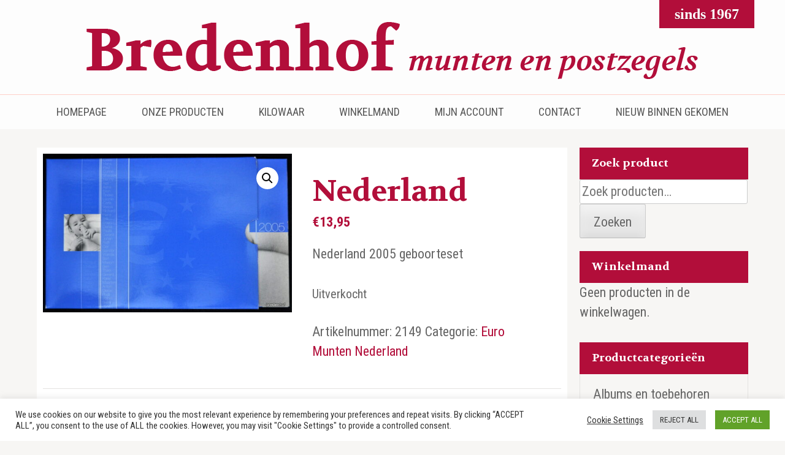

--- FILE ---
content_type: text/html; charset=UTF-8
request_url: https://bredenhof.nl/product/nederland-162/
body_size: 18382
content:
    <!DOCTYPE html>
    <html lang="nl-NL" prefix="og: http://ogp.me/ns# article: http://ogp.me/ns/article#">
    <head itemscope itemtype="https://schema.org/WebSite">
    <meta charset="UTF-8">
    <meta name="viewport" content="width=device-width, initial-scale=1">
    <link rel="profile" href="http://gmpg.org/xfn/11">
    <link rel="pingback" href="https://bredenhof.nl/xmlrpc.php">
    <meta name='robots' content='index, follow, max-image-preview:large, max-snippet:-1, max-video-preview:-1' />
	<style>img:is([sizes="auto" i], [sizes^="auto," i]) { contain-intrinsic-size: 3000px 1500px }</style>
	
	<!-- This site is optimized with the Yoast SEO plugin v24.5 - https://yoast.com/wordpress/plugins/seo/ -->
	<title>Nederland - Bredenhof</title>
	<link rel="canonical" href="https://bredenhof.nl/product/nederland-162/" />
	<meta property="og:locale" content="nl_NL" />
	<meta property="og:type" content="article" />
	<meta property="og:title" content="Nederland - Bredenhof" />
	<meta property="og:description" content="Nederland 2005 geboorteset" />
	<meta property="og:url" content="https://bredenhof.nl/product/nederland-162/" />
	<meta property="og:site_name" content="Bredenhof" />
	<meta property="article:modified_time" content="2022-02-15T12:18:01+00:00" />
	<meta property="og:image" content="https://bredenhof.nl/wp-content/uploads/2021/04/5038.jpg" />
	<meta property="og:image:width" content="640" />
	<meta property="og:image:height" content="409" />
	<meta property="og:image:type" content="image/jpeg" />
	<meta name="twitter:card" content="summary_large_image" />
	<script type="application/ld+json" class="yoast-schema-graph">{"@context":"https://schema.org","@graph":[{"@type":"WebPage","@id":"https://bredenhof.nl/product/nederland-162/","url":"https://bredenhof.nl/product/nederland-162/","name":"Nederland - Bredenhof","isPartOf":{"@id":"https://bredenhof.nl/#website"},"primaryImageOfPage":{"@id":"https://bredenhof.nl/product/nederland-162/#primaryimage"},"image":{"@id":"https://bredenhof.nl/product/nederland-162/#primaryimage"},"thumbnailUrl":"https://bredenhof.nl/wp-content/uploads/2021/04/5038.jpg","datePublished":"2016-05-26T12:10:34+00:00","dateModified":"2022-02-15T12:18:01+00:00","breadcrumb":{"@id":"https://bredenhof.nl/product/nederland-162/#breadcrumb"},"inLanguage":"nl-NL","potentialAction":[{"@type":"ReadAction","target":["https://bredenhof.nl/product/nederland-162/"]}]},{"@type":"ImageObject","inLanguage":"nl-NL","@id":"https://bredenhof.nl/product/nederland-162/#primaryimage","url":"https://bredenhof.nl/wp-content/uploads/2021/04/5038.jpg","contentUrl":"https://bredenhof.nl/wp-content/uploads/2021/04/5038.jpg","width":640,"height":409},{"@type":"BreadcrumbList","@id":"https://bredenhof.nl/product/nederland-162/#breadcrumb","itemListElement":[{"@type":"ListItem","position":1,"name":"Home","item":"https://bredenhof.nl/"},{"@type":"ListItem","position":2,"name":"Webshop","item":"https://bredenhof.nl/winkel/"},{"@type":"ListItem","position":3,"name":"Nederland"}]},{"@type":"WebSite","@id":"https://bredenhof.nl/#website","url":"https://bredenhof.nl/","name":"Bredenhof","description":"Postzegels en munten","publisher":{"@id":"https://bredenhof.nl/#organization"},"potentialAction":[{"@type":"SearchAction","target":{"@type":"EntryPoint","urlTemplate":"https://bredenhof.nl/?s={search_term_string}"},"query-input":{"@type":"PropertyValueSpecification","valueRequired":true,"valueName":"search_term_string"}}],"inLanguage":"nl-NL"},{"@type":"Organization","@id":"https://bredenhof.nl/#organization","name":"Bredenhof","url":"https://bredenhof.nl/","logo":{"@type":"ImageObject","inLanguage":"nl-NL","@id":"https://bredenhof.nl/#/schema/logo/image/","url":"https://bredenhof.nl/wp-content/uploads/2021/05/gr-logo.png","contentUrl":"https://bredenhof.nl/wp-content/uploads/2021/05/gr-logo.png","width":1000,"height":125,"caption":"Bredenhof"},"image":{"@id":"https://bredenhof.nl/#/schema/logo/image/"}}]}</script>
	<!-- / Yoast SEO plugin. -->


<link rel='dns-prefetch' href='//fonts.googleapis.com' />
<link rel="alternate" type="application/rss+xml" title="Bredenhof &raquo; feed" href="https://bredenhof.nl/feed/" />
<link rel="alternate" type="application/rss+xml" title="Bredenhof &raquo; reacties feed" href="https://bredenhof.nl/comments/feed/" />
<script type="text/javascript">
/* <![CDATA[ */
window._wpemojiSettings = {"baseUrl":"https:\/\/s.w.org\/images\/core\/emoji\/15.0.3\/72x72\/","ext":".png","svgUrl":"https:\/\/s.w.org\/images\/core\/emoji\/15.0.3\/svg\/","svgExt":".svg","source":{"concatemoji":"https:\/\/bredenhof.nl\/wp-includes\/js\/wp-emoji-release.min.js?ver=6.7.2"}};
/*! This file is auto-generated */
!function(i,n){var o,s,e;function c(e){try{var t={supportTests:e,timestamp:(new Date).valueOf()};sessionStorage.setItem(o,JSON.stringify(t))}catch(e){}}function p(e,t,n){e.clearRect(0,0,e.canvas.width,e.canvas.height),e.fillText(t,0,0);var t=new Uint32Array(e.getImageData(0,0,e.canvas.width,e.canvas.height).data),r=(e.clearRect(0,0,e.canvas.width,e.canvas.height),e.fillText(n,0,0),new Uint32Array(e.getImageData(0,0,e.canvas.width,e.canvas.height).data));return t.every(function(e,t){return e===r[t]})}function u(e,t,n){switch(t){case"flag":return n(e,"\ud83c\udff3\ufe0f\u200d\u26a7\ufe0f","\ud83c\udff3\ufe0f\u200b\u26a7\ufe0f")?!1:!n(e,"\ud83c\uddfa\ud83c\uddf3","\ud83c\uddfa\u200b\ud83c\uddf3")&&!n(e,"\ud83c\udff4\udb40\udc67\udb40\udc62\udb40\udc65\udb40\udc6e\udb40\udc67\udb40\udc7f","\ud83c\udff4\u200b\udb40\udc67\u200b\udb40\udc62\u200b\udb40\udc65\u200b\udb40\udc6e\u200b\udb40\udc67\u200b\udb40\udc7f");case"emoji":return!n(e,"\ud83d\udc26\u200d\u2b1b","\ud83d\udc26\u200b\u2b1b")}return!1}function f(e,t,n){var r="undefined"!=typeof WorkerGlobalScope&&self instanceof WorkerGlobalScope?new OffscreenCanvas(300,150):i.createElement("canvas"),a=r.getContext("2d",{willReadFrequently:!0}),o=(a.textBaseline="top",a.font="600 32px Arial",{});return e.forEach(function(e){o[e]=t(a,e,n)}),o}function t(e){var t=i.createElement("script");t.src=e,t.defer=!0,i.head.appendChild(t)}"undefined"!=typeof Promise&&(o="wpEmojiSettingsSupports",s=["flag","emoji"],n.supports={everything:!0,everythingExceptFlag:!0},e=new Promise(function(e){i.addEventListener("DOMContentLoaded",e,{once:!0})}),new Promise(function(t){var n=function(){try{var e=JSON.parse(sessionStorage.getItem(o));if("object"==typeof e&&"number"==typeof e.timestamp&&(new Date).valueOf()<e.timestamp+604800&&"object"==typeof e.supportTests)return e.supportTests}catch(e){}return null}();if(!n){if("undefined"!=typeof Worker&&"undefined"!=typeof OffscreenCanvas&&"undefined"!=typeof URL&&URL.createObjectURL&&"undefined"!=typeof Blob)try{var e="postMessage("+f.toString()+"("+[JSON.stringify(s),u.toString(),p.toString()].join(",")+"));",r=new Blob([e],{type:"text/javascript"}),a=new Worker(URL.createObjectURL(r),{name:"wpTestEmojiSupports"});return void(a.onmessage=function(e){c(n=e.data),a.terminate(),t(n)})}catch(e){}c(n=f(s,u,p))}t(n)}).then(function(e){for(var t in e)n.supports[t]=e[t],n.supports.everything=n.supports.everything&&n.supports[t],"flag"!==t&&(n.supports.everythingExceptFlag=n.supports.everythingExceptFlag&&n.supports[t]);n.supports.everythingExceptFlag=n.supports.everythingExceptFlag&&!n.supports.flag,n.DOMReady=!1,n.readyCallback=function(){n.DOMReady=!0}}).then(function(){return e}).then(function(){var e;n.supports.everything||(n.readyCallback(),(e=n.source||{}).concatemoji?t(e.concatemoji):e.wpemoji&&e.twemoji&&(t(e.twemoji),t(e.wpemoji)))}))}((window,document),window._wpemojiSettings);
/* ]]> */
</script>
<style id='wp-emoji-styles-inline-css' type='text/css'>

	img.wp-smiley, img.emoji {
		display: inline !important;
		border: none !important;
		box-shadow: none !important;
		height: 1em !important;
		width: 1em !important;
		margin: 0 0.07em !important;
		vertical-align: -0.1em !important;
		background: none !important;
		padding: 0 !important;
	}
</style>
<link rel='stylesheet' id='wp-block-library-css' href='https://bredenhof.nl/wp-includes/css/dist/block-library/style.min.css?ver=6.7.2' type='text/css' media='all' />
<style id='classic-theme-styles-inline-css' type='text/css'>
/*! This file is auto-generated */
.wp-block-button__link{color:#fff;background-color:#32373c;border-radius:9999px;box-shadow:none;text-decoration:none;padding:calc(.667em + 2px) calc(1.333em + 2px);font-size:1.125em}.wp-block-file__button{background:#32373c;color:#fff;text-decoration:none}
</style>
<style id='global-styles-inline-css' type='text/css'>
:root{--wp--preset--aspect-ratio--square: 1;--wp--preset--aspect-ratio--4-3: 4/3;--wp--preset--aspect-ratio--3-4: 3/4;--wp--preset--aspect-ratio--3-2: 3/2;--wp--preset--aspect-ratio--2-3: 2/3;--wp--preset--aspect-ratio--16-9: 16/9;--wp--preset--aspect-ratio--9-16: 9/16;--wp--preset--color--black: #000000;--wp--preset--color--cyan-bluish-gray: #abb8c3;--wp--preset--color--white: #ffffff;--wp--preset--color--pale-pink: #f78da7;--wp--preset--color--vivid-red: #cf2e2e;--wp--preset--color--luminous-vivid-orange: #ff6900;--wp--preset--color--luminous-vivid-amber: #fcb900;--wp--preset--color--light-green-cyan: #7bdcb5;--wp--preset--color--vivid-green-cyan: #00d084;--wp--preset--color--pale-cyan-blue: #8ed1fc;--wp--preset--color--vivid-cyan-blue: #0693e3;--wp--preset--color--vivid-purple: #9b51e0;--wp--preset--gradient--vivid-cyan-blue-to-vivid-purple: linear-gradient(135deg,rgba(6,147,227,1) 0%,rgb(155,81,224) 100%);--wp--preset--gradient--light-green-cyan-to-vivid-green-cyan: linear-gradient(135deg,rgb(122,220,180) 0%,rgb(0,208,130) 100%);--wp--preset--gradient--luminous-vivid-amber-to-luminous-vivid-orange: linear-gradient(135deg,rgba(252,185,0,1) 0%,rgba(255,105,0,1) 100%);--wp--preset--gradient--luminous-vivid-orange-to-vivid-red: linear-gradient(135deg,rgba(255,105,0,1) 0%,rgb(207,46,46) 100%);--wp--preset--gradient--very-light-gray-to-cyan-bluish-gray: linear-gradient(135deg,rgb(238,238,238) 0%,rgb(169,184,195) 100%);--wp--preset--gradient--cool-to-warm-spectrum: linear-gradient(135deg,rgb(74,234,220) 0%,rgb(151,120,209) 20%,rgb(207,42,186) 40%,rgb(238,44,130) 60%,rgb(251,105,98) 80%,rgb(254,248,76) 100%);--wp--preset--gradient--blush-light-purple: linear-gradient(135deg,rgb(255,206,236) 0%,rgb(152,150,240) 100%);--wp--preset--gradient--blush-bordeaux: linear-gradient(135deg,rgb(254,205,165) 0%,rgb(254,45,45) 50%,rgb(107,0,62) 100%);--wp--preset--gradient--luminous-dusk: linear-gradient(135deg,rgb(255,203,112) 0%,rgb(199,81,192) 50%,rgb(65,88,208) 100%);--wp--preset--gradient--pale-ocean: linear-gradient(135deg,rgb(255,245,203) 0%,rgb(182,227,212) 50%,rgb(51,167,181) 100%);--wp--preset--gradient--electric-grass: linear-gradient(135deg,rgb(202,248,128) 0%,rgb(113,206,126) 100%);--wp--preset--gradient--midnight: linear-gradient(135deg,rgb(2,3,129) 0%,rgb(40,116,252) 100%);--wp--preset--font-size--small: 13px;--wp--preset--font-size--medium: 20px;--wp--preset--font-size--large: 36px;--wp--preset--font-size--x-large: 42px;--wp--preset--spacing--20: 0.44rem;--wp--preset--spacing--30: 0.67rem;--wp--preset--spacing--40: 1rem;--wp--preset--spacing--50: 1.5rem;--wp--preset--spacing--60: 2.25rem;--wp--preset--spacing--70: 3.38rem;--wp--preset--spacing--80: 5.06rem;--wp--preset--shadow--natural: 6px 6px 9px rgba(0, 0, 0, 0.2);--wp--preset--shadow--deep: 12px 12px 50px rgba(0, 0, 0, 0.4);--wp--preset--shadow--sharp: 6px 6px 0px rgba(0, 0, 0, 0.2);--wp--preset--shadow--outlined: 6px 6px 0px -3px rgba(255, 255, 255, 1), 6px 6px rgba(0, 0, 0, 1);--wp--preset--shadow--crisp: 6px 6px 0px rgba(0, 0, 0, 1);}:where(.is-layout-flex){gap: 0.5em;}:where(.is-layout-grid){gap: 0.5em;}body .is-layout-flex{display: flex;}.is-layout-flex{flex-wrap: wrap;align-items: center;}.is-layout-flex > :is(*, div){margin: 0;}body .is-layout-grid{display: grid;}.is-layout-grid > :is(*, div){margin: 0;}:where(.wp-block-columns.is-layout-flex){gap: 2em;}:where(.wp-block-columns.is-layout-grid){gap: 2em;}:where(.wp-block-post-template.is-layout-flex){gap: 1.25em;}:where(.wp-block-post-template.is-layout-grid){gap: 1.25em;}.has-black-color{color: var(--wp--preset--color--black) !important;}.has-cyan-bluish-gray-color{color: var(--wp--preset--color--cyan-bluish-gray) !important;}.has-white-color{color: var(--wp--preset--color--white) !important;}.has-pale-pink-color{color: var(--wp--preset--color--pale-pink) !important;}.has-vivid-red-color{color: var(--wp--preset--color--vivid-red) !important;}.has-luminous-vivid-orange-color{color: var(--wp--preset--color--luminous-vivid-orange) !important;}.has-luminous-vivid-amber-color{color: var(--wp--preset--color--luminous-vivid-amber) !important;}.has-light-green-cyan-color{color: var(--wp--preset--color--light-green-cyan) !important;}.has-vivid-green-cyan-color{color: var(--wp--preset--color--vivid-green-cyan) !important;}.has-pale-cyan-blue-color{color: var(--wp--preset--color--pale-cyan-blue) !important;}.has-vivid-cyan-blue-color{color: var(--wp--preset--color--vivid-cyan-blue) !important;}.has-vivid-purple-color{color: var(--wp--preset--color--vivid-purple) !important;}.has-black-background-color{background-color: var(--wp--preset--color--black) !important;}.has-cyan-bluish-gray-background-color{background-color: var(--wp--preset--color--cyan-bluish-gray) !important;}.has-white-background-color{background-color: var(--wp--preset--color--white) !important;}.has-pale-pink-background-color{background-color: var(--wp--preset--color--pale-pink) !important;}.has-vivid-red-background-color{background-color: var(--wp--preset--color--vivid-red) !important;}.has-luminous-vivid-orange-background-color{background-color: var(--wp--preset--color--luminous-vivid-orange) !important;}.has-luminous-vivid-amber-background-color{background-color: var(--wp--preset--color--luminous-vivid-amber) !important;}.has-light-green-cyan-background-color{background-color: var(--wp--preset--color--light-green-cyan) !important;}.has-vivid-green-cyan-background-color{background-color: var(--wp--preset--color--vivid-green-cyan) !important;}.has-pale-cyan-blue-background-color{background-color: var(--wp--preset--color--pale-cyan-blue) !important;}.has-vivid-cyan-blue-background-color{background-color: var(--wp--preset--color--vivid-cyan-blue) !important;}.has-vivid-purple-background-color{background-color: var(--wp--preset--color--vivid-purple) !important;}.has-black-border-color{border-color: var(--wp--preset--color--black) !important;}.has-cyan-bluish-gray-border-color{border-color: var(--wp--preset--color--cyan-bluish-gray) !important;}.has-white-border-color{border-color: var(--wp--preset--color--white) !important;}.has-pale-pink-border-color{border-color: var(--wp--preset--color--pale-pink) !important;}.has-vivid-red-border-color{border-color: var(--wp--preset--color--vivid-red) !important;}.has-luminous-vivid-orange-border-color{border-color: var(--wp--preset--color--luminous-vivid-orange) !important;}.has-luminous-vivid-amber-border-color{border-color: var(--wp--preset--color--luminous-vivid-amber) !important;}.has-light-green-cyan-border-color{border-color: var(--wp--preset--color--light-green-cyan) !important;}.has-vivid-green-cyan-border-color{border-color: var(--wp--preset--color--vivid-green-cyan) !important;}.has-pale-cyan-blue-border-color{border-color: var(--wp--preset--color--pale-cyan-blue) !important;}.has-vivid-cyan-blue-border-color{border-color: var(--wp--preset--color--vivid-cyan-blue) !important;}.has-vivid-purple-border-color{border-color: var(--wp--preset--color--vivid-purple) !important;}.has-vivid-cyan-blue-to-vivid-purple-gradient-background{background: var(--wp--preset--gradient--vivid-cyan-blue-to-vivid-purple) !important;}.has-light-green-cyan-to-vivid-green-cyan-gradient-background{background: var(--wp--preset--gradient--light-green-cyan-to-vivid-green-cyan) !important;}.has-luminous-vivid-amber-to-luminous-vivid-orange-gradient-background{background: var(--wp--preset--gradient--luminous-vivid-amber-to-luminous-vivid-orange) !important;}.has-luminous-vivid-orange-to-vivid-red-gradient-background{background: var(--wp--preset--gradient--luminous-vivid-orange-to-vivid-red) !important;}.has-very-light-gray-to-cyan-bluish-gray-gradient-background{background: var(--wp--preset--gradient--very-light-gray-to-cyan-bluish-gray) !important;}.has-cool-to-warm-spectrum-gradient-background{background: var(--wp--preset--gradient--cool-to-warm-spectrum) !important;}.has-blush-light-purple-gradient-background{background: var(--wp--preset--gradient--blush-light-purple) !important;}.has-blush-bordeaux-gradient-background{background: var(--wp--preset--gradient--blush-bordeaux) !important;}.has-luminous-dusk-gradient-background{background: var(--wp--preset--gradient--luminous-dusk) !important;}.has-pale-ocean-gradient-background{background: var(--wp--preset--gradient--pale-ocean) !important;}.has-electric-grass-gradient-background{background: var(--wp--preset--gradient--electric-grass) !important;}.has-midnight-gradient-background{background: var(--wp--preset--gradient--midnight) !important;}.has-small-font-size{font-size: var(--wp--preset--font-size--small) !important;}.has-medium-font-size{font-size: var(--wp--preset--font-size--medium) !important;}.has-large-font-size{font-size: var(--wp--preset--font-size--large) !important;}.has-x-large-font-size{font-size: var(--wp--preset--font-size--x-large) !important;}
:where(.wp-block-post-template.is-layout-flex){gap: 1.25em;}:where(.wp-block-post-template.is-layout-grid){gap: 1.25em;}
:where(.wp-block-columns.is-layout-flex){gap: 2em;}:where(.wp-block-columns.is-layout-grid){gap: 2em;}
:root :where(.wp-block-pullquote){font-size: 1.5em;line-height: 1.6;}
</style>
<link rel='stylesheet' id='contact-form-7-css' href='https://bredenhof.nl/wp-content/plugins/contact-form-7/includes/css/styles.css?ver=6.1' type='text/css' media='all' />
<link rel='stylesheet' id='cookie-law-info-css' href='https://bredenhof.nl/wp-content/plugins/cookie-law-info/legacy/public/css/cookie-law-info-public.css?ver=3.2.8' type='text/css' media='all' />
<link rel='stylesheet' id='cookie-law-info-gdpr-css' href='https://bredenhof.nl/wp-content/plugins/cookie-law-info/legacy/public/css/cookie-law-info-gdpr.css?ver=3.2.8' type='text/css' media='all' />
<link rel='stylesheet' id='rara-theme-toolkit-pro-css' href='https://bredenhof.nl/wp-content/plugins/rara-theme-toolkit-pro/public/css/rara-theme-toolkit-pro-public.min.css?ver=1.2.3' type='text/css' media='all' />
<link rel='stylesheet' id='rara-theme-toolkit-prolightslider-css' href='https://bredenhof.nl/wp-content/plugins/rara-theme-toolkit-pro/public/css/lightslider.min.css?ver=1.1.5' type='text/css' media='all' />
<link rel='stylesheet' id='rara-theme-toolkit-prolightsidr-css' href='https://bredenhof.nl/wp-content/plugins/rara-theme-toolkit-pro/public/css/jquery.sidr.light.min.css?ver=1.2.3' type='text/css' media='all' />
<link rel='stylesheet' id='photoswipe-css' href='https://bredenhof.nl/wp-content/plugins/woocommerce/assets/css/photoswipe/photoswipe.min.css?ver=10.0.3' type='text/css' media='all' />
<link rel='stylesheet' id='photoswipe-default-skin-css' href='https://bredenhof.nl/wp-content/plugins/woocommerce/assets/css/photoswipe/default-skin/default-skin.min.css?ver=10.0.3' type='text/css' media='all' />
<link rel='stylesheet' id='woocommerce-layout-css' href='https://bredenhof.nl/wp-content/plugins/woocommerce/assets/css/woocommerce-layout.css?ver=10.0.3' type='text/css' media='all' />
<style id='woocommerce-layout-inline-css' type='text/css'>

	.infinite-scroll .woocommerce-pagination {
		display: none;
	}
</style>
<link rel='stylesheet' id='woocommerce-smallscreen-css' href='https://bredenhof.nl/wp-content/plugins/woocommerce/assets/css/woocommerce-smallscreen.css?ver=10.0.3' type='text/css' media='only screen and (max-width: 768px)' />
<link rel='stylesheet' id='woocommerce-general-css' href='https://bredenhof.nl/wp-content/plugins/woocommerce/assets/css/woocommerce.css?ver=10.0.3' type='text/css' media='all' />
<style id='woocommerce-inline-inline-css' type='text/css'>
.woocommerce form .form-row .required { visibility: visible; }
</style>
<link rel='stylesheet' id='brands-styles-css' href='https://bredenhof.nl/wp-content/plugins/woocommerce/assets/css/brands.css?ver=10.0.3' type='text/css' media='all' />
<link rel='stylesheet' id='parent-css' href='https://bredenhof.nl/wp-content/themes/bakes-and-cakes-pro/style.css?ver=6.7.2' type='text/css' media='all' />
<link rel='stylesheet' id='bakes-and-cakes-pro-google-fonts-css' href='https://fonts.googleapis.com/css?family=Roboto+Condensed%3A300%2C300italic%2Cregular%2Citalic%2C700%2C700italic%7CVolkhov%3Aregular%2Citalic%2C700%2C700italic%7CVolkhov%3A700%7CRoboto+Condensed%3Aregular%7CRoboto+Condensed%3A700' type='text/css' media='all' />
<link rel='stylesheet' id='animate-css' href='https://bredenhof.nl/wp-content/themes/bakes-and-cakes-pro/css/animate.min.css?ver=6.7.2' type='text/css' media='all' />
<link rel='stylesheet' id='bakes-and-cakes-pro-style-css' href='https://bredenhof.nl/wp-content/themes/bredenhof/style.css?ver=1.0.0' type='text/css' media='all' />
<link rel='stylesheet' id='bakes-and-cakes-pro-woocommerce-style-css' href='https://bredenhof.nl/wp-content/themes/bakes-and-cakes-pro/css/woocommerce.min.css?ver=1.0.0' type='text/css' media='all' />
<link rel='stylesheet' id='jquery-fancybox-css' href='https://bredenhof.nl/wp-content/themes/bakes-and-cakes-pro/css/jquery.fancybox.min.css?ver=3.5.7' type='text/css' media='all' />
<script type="text/javascript" src="https://bredenhof.nl/wp-includes/js/jquery/jquery.min.js?ver=3.7.1" id="jquery-core-js"></script>
<script type="text/javascript" src="https://bredenhof.nl/wp-includes/js/jquery/jquery-migrate.min.js?ver=3.4.1" id="jquery-migrate-js"></script>
<script type="text/javascript" id="cookie-law-info-js-extra">
/* <![CDATA[ */
var Cli_Data = {"nn_cookie_ids":[],"cookielist":[],"non_necessary_cookies":[],"ccpaEnabled":"","ccpaRegionBased":"","ccpaBarEnabled":"","strictlyEnabled":["necessary","obligatoire"],"ccpaType":"gdpr","js_blocking":"1","custom_integration":"","triggerDomRefresh":"","secure_cookies":""};
var cli_cookiebar_settings = {"animate_speed_hide":"500","animate_speed_show":"500","background":"#FFF","border":"#b1a6a6c2","border_on":"","button_1_button_colour":"#61a229","button_1_button_hover":"#4e8221","button_1_link_colour":"#fff","button_1_as_button":"1","button_1_new_win":"","button_2_button_colour":"#333","button_2_button_hover":"#292929","button_2_link_colour":"#444","button_2_as_button":"","button_2_hidebar":"","button_3_button_colour":"#dedfe0","button_3_button_hover":"#b2b2b3","button_3_link_colour":"#333333","button_3_as_button":"1","button_3_new_win":"","button_4_button_colour":"#000","button_4_button_hover":"#000000","button_4_link_colour":"#333333","button_4_as_button":"","button_7_button_colour":"#61a229","button_7_button_hover":"#4e8221","button_7_link_colour":"#fff","button_7_as_button":"1","button_7_new_win":"","font_family":"inherit","header_fix":"","notify_animate_hide":"1","notify_animate_show":"","notify_div_id":"#cookie-law-info-bar","notify_position_horizontal":"right","notify_position_vertical":"bottom","scroll_close":"","scroll_close_reload":"","accept_close_reload":"","reject_close_reload":"","showagain_tab":"","showagain_background":"#fff","showagain_border":"#000","showagain_div_id":"#cookie-law-info-again","showagain_x_position":"100px","text":"#333333","show_once_yn":"","show_once":"10000","logging_on":"","as_popup":"","popup_overlay":"1","bar_heading_text":"","cookie_bar_as":"banner","popup_showagain_position":"bottom-right","widget_position":"left"};
var log_object = {"ajax_url":"https:\/\/bredenhof.nl\/wp-admin\/admin-ajax.php"};
/* ]]> */
</script>
<script type="text/javascript" src="https://bredenhof.nl/wp-content/plugins/cookie-law-info/legacy/public/js/cookie-law-info-public.js?ver=3.2.8" id="cookie-law-info-js"></script>
<script type="text/javascript" src="https://bredenhof.nl/wp-content/plugins/woocommerce/assets/js/jquery-blockui/jquery.blockUI.min.js?ver=2.7.0-wc.10.0.3" id="jquery-blockui-js" defer="defer" data-wp-strategy="defer"></script>
<script type="text/javascript" id="wc-add-to-cart-js-extra">
/* <![CDATA[ */
var wc_add_to_cart_params = {"ajax_url":"\/wp-admin\/admin-ajax.php","wc_ajax_url":"\/?wc-ajax=%%endpoint%%","i18n_view_cart":"Bekijk winkelwagen","cart_url":"https:\/\/bredenhof.nl\/winkelwagen\/","is_cart":"","cart_redirect_after_add":"no"};
/* ]]> */
</script>
<script type="text/javascript" src="https://bredenhof.nl/wp-content/plugins/woocommerce/assets/js/frontend/add-to-cart.min.js?ver=10.0.3" id="wc-add-to-cart-js" defer="defer" data-wp-strategy="defer"></script>
<script type="text/javascript" src="https://bredenhof.nl/wp-content/plugins/woocommerce/assets/js/zoom/jquery.zoom.min.js?ver=1.7.21-wc.10.0.3" id="zoom-js" defer="defer" data-wp-strategy="defer"></script>
<script type="text/javascript" src="https://bredenhof.nl/wp-content/plugins/woocommerce/assets/js/flexslider/jquery.flexslider.min.js?ver=2.7.2-wc.10.0.3" id="flexslider-js" defer="defer" data-wp-strategy="defer"></script>
<script type="text/javascript" src="https://bredenhof.nl/wp-content/plugins/woocommerce/assets/js/photoswipe/photoswipe.min.js?ver=4.1.1-wc.10.0.3" id="photoswipe-js" defer="defer" data-wp-strategy="defer"></script>
<script type="text/javascript" src="https://bredenhof.nl/wp-content/plugins/woocommerce/assets/js/photoswipe/photoswipe-ui-default.min.js?ver=4.1.1-wc.10.0.3" id="photoswipe-ui-default-js" defer="defer" data-wp-strategy="defer"></script>
<script type="text/javascript" id="wc-single-product-js-extra">
/* <![CDATA[ */
var wc_single_product_params = {"i18n_required_rating_text":"Selecteer een waardering","i18n_rating_options":["1 van de 5 sterren","2 van de 5 sterren","3 van de 5 sterren","4 van de 5 sterren","5 van de 5 sterren"],"i18n_product_gallery_trigger_text":"Afbeeldinggalerij in volledig scherm bekijken","review_rating_required":"yes","flexslider":{"rtl":false,"animation":"slide","smoothHeight":true,"directionNav":false,"controlNav":"thumbnails","slideshow":false,"animationSpeed":500,"animationLoop":false,"allowOneSlide":false},"zoom_enabled":"1","zoom_options":[],"photoswipe_enabled":"1","photoswipe_options":{"shareEl":false,"closeOnScroll":false,"history":false,"hideAnimationDuration":0,"showAnimationDuration":0},"flexslider_enabled":"1"};
/* ]]> */
</script>
<script type="text/javascript" src="https://bredenhof.nl/wp-content/plugins/woocommerce/assets/js/frontend/single-product.min.js?ver=10.0.3" id="wc-single-product-js" defer="defer" data-wp-strategy="defer"></script>
<script type="text/javascript" src="https://bredenhof.nl/wp-content/plugins/woocommerce/assets/js/js-cookie/js.cookie.min.js?ver=2.1.4-wc.10.0.3" id="js-cookie-js" defer="defer" data-wp-strategy="defer"></script>
<script type="text/javascript" id="woocommerce-js-extra">
/* <![CDATA[ */
var woocommerce_params = {"ajax_url":"\/wp-admin\/admin-ajax.php","wc_ajax_url":"\/?wc-ajax=%%endpoint%%","i18n_password_show":"Wachtwoord weergeven","i18n_password_hide":"Wachtwoord verbergen"};
/* ]]> */
</script>
<script type="text/javascript" src="https://bredenhof.nl/wp-content/plugins/woocommerce/assets/js/frontend/woocommerce.min.js?ver=10.0.3" id="woocommerce-js" defer="defer" data-wp-strategy="defer"></script>
<link rel="https://api.w.org/" href="https://bredenhof.nl/wp-json/" /><link rel="alternate" title="JSON" type="application/json" href="https://bredenhof.nl/wp-json/wp/v2/product/5147" /><link rel="EditURI" type="application/rsd+xml" title="RSD" href="https://bredenhof.nl/xmlrpc.php?rsd" />
<meta name="generator" content="WordPress 6.7.2" />
<meta name="generator" content="WooCommerce 10.0.3" />
<link rel='shortlink' href='https://bredenhof.nl/?p=5147' />
		<!-- Custom Logo: hide header text -->
		<style id="custom-logo-css" type="text/css">
			.site-title, .site-description {
				position: absolute;
				clip: rect(1px, 1px, 1px, 1px);
			}
		</style>
		<link rel="alternate" title="oEmbed (JSON)" type="application/json+oembed" href="https://bredenhof.nl/wp-json/oembed/1.0/embed?url=https%3A%2F%2Fbredenhof.nl%2Fproduct%2Fnederland-162%2F" />
<link rel="alternate" title="oEmbed (XML)" type="text/xml+oembed" href="https://bredenhof.nl/wp-json/oembed/1.0/embed?url=https%3A%2F%2Fbredenhof.nl%2Fproduct%2Fnederland-162%2F&#038;format=xml" />
<meta property="og:title" content="Nederland" />
<meta property="og:type" content="website" />
<meta property="og:image" content="https://bredenhof.nl/wp-content/uploads/2021/04/5038.jpg" />
<meta property="og:url" content="https://bredenhof.nl/product/nederland-162/" />
<meta property="og:description" content="Nederland 2005 geboorteset" />
<meta property="og:locale" content="nl_NL" />
<meta property="og:site_name" content="Bredenhof" />
<meta name="twitter:card" content="summary_large_image" />
<meta property="article:published_time" content="2016-05-26T14:10:34+02:00" />
<meta property="article:modified_time" content="2022-02-15T14:18:01+01:00" />
<meta property="article:author" content="https://bredenhof.nl/author/ron/" />
	<noscript><style>.woocommerce-product-gallery{ opacity: 1 !important; }</style></noscript>
	<link rel="icon" href="https://bredenhof.nl/wp-content/uploads/2021/05/stamp-100x100.png" sizes="32x32" />
<link rel="icon" href="https://bredenhof.nl/wp-content/uploads/2021/05/stamp-235x235.png" sizes="192x192" />
<link rel="apple-touch-icon" href="https://bredenhof.nl/wp-content/uploads/2021/05/stamp-235x235.png" />
<meta name="msapplication-TileImage" content="https://bredenhof.nl/wp-content/uploads/2021/05/stamp-300x300.png" />
<style type='text/css' media='all'>    
    .site-branding .site-title,
    .site-header.header-two .header-b .site-branding .site-title,
    .site-header.header-three .header-b .site-branding .site-title,
    .site-header.header-four .site-branding .site-title,
    .site-header.header-five .header-b .site-branding .site-title,
    .site-header.header-six .header-b .site-branding .site-title,
    .site-header.header-seven .header-b .site-branding .site-title
    {
        font-family: Roboto Condensed;
        font-style: normal;
        font-weight: 700;
    }

    .mobile-site-branding .site-title{
        font-family: Roboto Condensed;
    }

    body,
    button,
    input,
    select,
    textarea{
        font-size: 22px;
        line-height: 32px;
        color: #666;
        font-family: 'Roboto Condensed';
        font-weight: 400;
        font-style: normal;
    }

    body{
        background: url() #f7f6f4;
    }
    
    #primary .post .entry-content h1,
    #primary .page .entry-content h1,
    .woocommerce #primary .product .entry-summary .entry-title {
        font-family: Volkhov;
        font-size: 48px;
        font-weight: 700;
        font-style: normal;
        line-height: 57px;
        color: #555;
    }

    
    #primary .post .entry-content h2,
    #primary .page .entry-content h2,
    .woocommerce div.product .woocommerce-tabs .entry-content h2{
        font-family: Roboto Condensed;
        font-size: 44px;
        font-weight: 400;
        font-style: normal;
        line-height: 52px;
        color: #555;
    }
    
    #primary .post .entry-content h3,
    #primary .page .entry-content h3{
        font-family: Roboto Condensed;
        font-size: 36px;
        font-weight: 400;
        font-style: normal;
        line-height: 43px;
        color: #555;
    }
    
    #primary .post .entry-content h4,
    #primary .page .entry-content h4{
        font-family: Roboto Condensed;
        font-size: 28px;
        font-weight: 400;
        font-style: normal;
        line-height: 33px;
        color: #555;
    }
    
    #primary .post .entry-content h5,
    #primary .page .entry-content h5{
        font-family: Roboto Condensed;
        font-size: 24px;
        font-weight: 400;
        font-style: normal;
        line-height: 28px;
        color: #555;
    }
    
    #primary .post .entry-content h6,
    #primary .page .entry-content h6{
        font-family: Roboto Condensed;
        font-size: 20px;
        font-weight: 400;
        font-style: normal;
        line-height: 24px;
        color: #555;
    }
    
    /* primary color */
    a,
    .main-navigation a:hover,
    .main-navigation a:focus,
    .main-navigation li:hover > a,
    .main-navigation li.focus > a,
    .main-navigation ul ul:hover > a,
    .main-navigation ul ul .focus > a,
    .main-navigation ul ul a:hover,
    .main-navigation ul ul a.focus,
    .main-navigation .current_page_item > a,
    .main-navigation .current-menu-item > a,
    .main-navigation .current_page_ancestor > a,
    .main-navigation .current-menu-ancestor > a,
    .intro .columns-2 .heading .main-title,
    .featured-layout-two .featured-slider-two .text-holder .price,
    .special .header .main-title,
    .special .special-post .text-holder .title a:hover,
    .special .special-post .text-holder .title a:focus,
    .services .header .main-title,
    .testimonial .header .main-title,
    .portfolio .header .main-title,
    .pricing .header .main-title,
    .pricing .widget_rttk_pro_pricing_table__widget .rttk-pt-holder .rttk-pt-title-header .rttk-pt-price,
    .reservation .number a,
    .blog-section .header .main-title,
    .contact-section .header .main-title,
    .featured-section .header .main-title,
    #crumbs a,
    .page-title,
    .contact-page .top-section .header .main-title,
    .contact-page .form-section .header .main-title,
    .about-page .stats .header .main-title,
    .site-header.header-two .header-t .right .social-networks li a:hover,
    .site-header.header-two .header-t .right .social-networks li a:focus,
    .site-header.header-two .header-t .right .tools .form-section #btn-search:hover,
    .site-header.header-two .header-t .right .tools .form-section #btn-search:focus,
    .site-header.header-two .header-t .right .tools .btn-shop:hover,
    .site-header.header-two .header-t .right .tools .btn-shop:focus,
    .site-header.header-two .header-b .site-branding .site-title a,
    .site-header.header-three .header-t .social-networks li a:hover,
    .site-header.header-three .header-t .social-networks li a:focus,
    .site-header.header-four .site-branding .site-title a,
    .site-header.header-six .header-t .social-networks li a:hover,
    .site-header.header-six .header-t .social-networks li a:focus,
    .site-header.header-six .header-t .right .btn-shop:hover,
    .site-header.header-six .header-t .right .btn-shop:focus,
    .site-header.header-seven .header-t .right .social-networks li a:hover,
    .site-header.header-seven .header-t .right .social-networks li a:focus,
    .site-header.header-seven .header-b .right .btn-shop:hover,
    .site-header.header-seven .header-b .right .btn-shop:focus,
    .content-area .post .entry-header .entry-meta .cat-links:before,
    .content-area .post .entry-header .entry-meta .tag-links:before,
    .mobile-main-navigation ul li a:hover,
    .mobile-main-navigation ul li a:focus,
    .mobile-secondary-navigation ul li a:hover,
    .mobile-secondary-navigation ul li a:focus,
    .mobile-menu .phone a:hover,
    .mobile-menu .phone a:focus,
    .related .products .product a{
        color: #b20e3a;
    }

    .mobile-menu .btn-shop a,
    .mobile-menu .widget_rttk_social_links ul li a:hover,
    .mobile-menu .widget_rttk_social_links ul li a:focus{
        background: #b20e3a;
        border-color: #b20e3a;
    }

    .mobile-menu .btn-shop a:hover,
    .mobile-menu .btn-shop a:focus{
        color: #b20e3a;
    }
    
    a:hover,
    a:focus{
        color: #b20e3a;
    }

    .intro .columns-2 .heading .main-title,
    .featured-layout-two .featured-slider-two .text-holder .price,
    .special .header .main-title,
    .services .header .main-title,
    .testimonial .header .main-title,
    .portfolio .header .main-title,
    .pricing .header .main-title,
    .pricing .widget_rttk_pro_pricing_table__widget .rttk-pt-holder .rttk-pt-title-header .rttk-pt-price,
    .reservation .number a,
    .blog-section .header .main-title,
    .contact-section .header .main-title,
    .featured-section .header .main-title,
    .banner .banner-text .text .title,
    .header-t .btn-shop,
    .featured .header .main-title,
    .our-staff .header .main-title,
    .cta .text-holder .main-title,
    .pricing .widget_rttk_pro_pricing_table__widget .rttk-pt-holder .rttk-pt-title-header .widget-title,
    .reservation .header .main-title,
    .page-title,
    .portfolio-page .grid .element-item .img-holder .text-holder h3,
    .contact-page .top-section .header .main-title,
    .contact-page .form-section .header .main-title,
    .about-page .stats .header .main-title,
    .subscription .widget.widget_newsletterwidget .widget-title{
        font-family: Volkhov;
        font-style: normal;
        font-weight: 700;
    }

    .header-t .btn-shop,
    .featured,
    .pricing .widget_rttk_pro_pricing_table__widget .rttk-pt-holder .rttk-pt-buy-btn,
    .site-footer .widget .widget-title:after,
    #secondary .widget-title,
    .site-header.header-two .header-t,
    .site-header.header-two .header-t .secondary-nav ul ul,
    .site-header.header-two .header-t .right .tools .form-section .form-holder,
    .site-header.header-three .header-t,
    .site-header.header-three .header-t .secondary-nav ul ul,
    .site-header.header-four .main-navigation ul li.current-menu-item > a,
    .site-header.header-four .main-navigation ul li.current-menu-ancestor > a,
    .site-header.header-four .main-navigation ul li.current_page_ancestor > a,
    .site-header.header-four .main-navigation ul li.current_page_item > a,
    .site-header.header-four .main-navigation ul li:hover > a,
    .site-header.header-four .main-navigation ul li:focus > a,
    .site-header.header-five .main-navigation ul .current-menu-item > a,
    .site-header.header-five .main-navigation ul .current-menu-ancestor > a,
    .site-header.header-five .main-navigation ul .current_page_item > a,
    .site-header.header-five .main-navigation ul .current_page_ancestor > a,
    .site-header.header-five .main-navigation ul li:hover > a,
    .site-header.header-five .main-navigation ul li:focus > a,
    .site-header.header-five .main-navigation ul li a:hover,
    .site-header.header-five .main-navigation ul li a:focus,
    .site-header.header-six .header-t,
    .site-header.header-six .header-t .secondary-nav ul ul,
    .site-header.header-six .header-b .form-section .form-holder,
    .site-header.header-seven .header-t,
    .site-header.header-seven .header-t .secondary-nav ul ul,
    .site-header.header-seven .header-b .right .form-section .form-holder{
        background: #b20e3a;
    }

    .pagination a:hover,
    .pagination a:focus,
    .pagination .current,
    .site-header.header-seven .header-b .right .btn-shop{
        background: #b20e3a;
        border-color: #b20e3a;
    }

    .site-header.header-four .main-navigation{
        background: rgba(178, 14, 58, 0.5);    }

    .site-header.header-five .nav-holder,
    .site-header.header-five .main-navigation ul ul{
        background: rgba(178, 14, 58, 0.8);    }

    /* secondary color */
    .featured-layout-two .featured-slider-two .text-holder .name a:hover,
    .featured-layout-two .featured-slider-two .text-holder .name a:focus,
    .special .columns-8 .btn-view:hover,
    .special .columns-8 .btn-view:focus,
    .services .widget.widget_rttk_pro_icon_text_widget .widget-title a:hover,
    .services .widget.widget_rttk_pro_icon_text_widget .widget-title a:focus,
    .testimonial .tabset .current .text-holder .name,
    .testimonial .btn-holder .btn-view:hover,
    .testimonial .btn-holder .btn-view:focus,
    .portfolio .btn-holder .btn-view:hover,
    .portfolio .btn-holder .btn-view:focus,
    .reservation .form-holder form input[type="submit"]:hover,
    .reservation .form-holder form input[type="submit"]:focus,
    .blog-section .post .entry-title a:hover,
    .blog-section .post .entry-title a:focus,
    .blog-section .post .readmore:hover,
    .blog-section .post .readmore:focus,
    .blog-section .btn-holder .btn-view:hover,
    .blog-section .btn-holder .btn-view:focus,
    .site-footer .widget ul li a:hover,
    .site-footer .widget ul li a:focus,
    .site-footer .widget_recent_comments ul li a,
    .site-footer .widget_rss ul li a,
    .widget.widget_rttk_pro_featured_post .readmore:hover,
    .widget.widget_rttk_pro_featured_post .readmore:focus,
    .widget.widget_rttk_pro_author_bio .readmore:hover,
    .widget.widget_rttk_pro_author_bio .readmore:focus,
    .widget_rttk_pro_category_post ul li .entry-header .entry-title a:hover,
    .widget_rttk_pro_popular_post ul li .entry-header .entry-title a:hover,
    .widget_rttk_pro_recent_post ul li .entry-header .entry-title a:hover,
    .widget_rttk_pro_author_post ul li .entry-header .entry-title a:hover,
    .widget_rttk_pro_category_post ul li .entry-header .entry-title a:focus,
    .widget_rttk_pro_popular_post ul li .entry-header .entry-title a:focus,
    .widget_rttk_pro_recent_post ul li .entry-header .entry-title a:focus,
    .widget_rttk_pro_author_post ul li .entry-header .entry-title a:focus,
    .site-footer .widget_rttk_pro_category_post ul li .entry-meta a:hover,
    .site-footer .widget_rttk_pro_popular_post ul li .entry-meta a:hover,
    .site-footer .widget_rttk_pro_recent_post ul li .entry-meta a:hover,
    .site-footer .widget_rttk_pro_author_post ul li .entry-meta a:hover,
    .site-footer .widget_rttk_pro_category_post ul li .entry-meta a:focus,
    .site-footer .widget_rttk_pro_popular_post ul li .entry-meta a:focus,
    .site-footer .widget_rttk_pro_recent_post ul li .entry-meta a:focus,
    .site-footer .widget_rttk_pro_author_post ul li .entry-meta a:focus,
    .widget_rttk_pro_contact .widget-holder .tel-link:hover,
    .widget_rttk_pro_contact .widget-holder .tel-link:focus,
    .widget_rttk_pro_contact .widget-holder .email-link:hover,
    .widget_rttk_pro_contact .widget-holder .email-link:focus,
    .site-footer .widget_rttk_pro_stat_counter_widget .col .icon-holder,
    .testimonial-page .testimonial-holder .text-holder .text:before,
    .testimonial-page .testimonial-holder .text-holder .cite .name,
    .event-listing-page .holder .text-holder .entry-header .entry-title a:hover,
    .event-listing-page .holder .text-holder .entry-header .entry-title a:focus,
    .event-listing-page .holder .text-holder .entry-header .entry-meta,
    .event-detail-page .event-info ul,
    .menu-page .grid .element-item .holder .text-holder .price,
    .contact-page .form-section form input[type="submit"]:hover,
    .contact-page .form-section form input[type="submit"]:focus,
    .about-page .stats .widget_rttk_pro_stat_counter_widget .col .icon-holder,
    .about-page .stats .widget_rttk_pro_stat_counter_widget .odometer-inside,
    .content-area .post .entry-header .entry-title a:hover,
    .content-area .page .entry-header .entry-title a:hover,
    .content-area .post .readmore:hover,
    .content-area .post .readmore:focus,
    .widget_rttk_pro_stat_counter_widget .col .icon-holder,
    #secondary .widget ul li a:hover,
    #secondary .widget ul li a:focus,
    #secondary .widget_recent_comments ul li a,
    #secondary .widget_rss ul li a,
    .site-header.header-three .header-b .btn-shop:hover,
    .site-header.header-three .header-b .btn-shop:focus,
    .site-header.header-four .header-b .social-networks li a,
    .site-header.header-five .header-t .secondary-nav ul li a:hover,
    .site-header.header-five .header-t .secondary-nav ul li a:focus,
    .site-header.header-five .header-t .secondary-nav ul li:hover > a,
    .site-header.header-five .header-t .secondary-nav ul li:focus > a,
    .site-header.header-five .header-t .secondary-nav ul .current-menu-item > a,
    .site-header.header-five .header-t .secondary-nav ul .current-menu-ancestor > a,
    .site-header.header-five .header-t .secondary-nav ul .current_page_item > a,
    .site-header.header-five .header-t .secondary-nav ul .current_page_ancestor > a,
    .site-header.header-five .header-b .right .phone .tel-link::before,
    .our-staff .btn-holder .btn-view:hover,
    .our-staff .btn-holder .btn-view:focus{
        color: #81c9c7;
    }

    .special .columns-8 .btn-view,
    .testimonial .btn-holder .btn-view,
    .portfolio .btn-holder .btn-view,
    .reservation .form-holder form input[type="submit"],
    .blog-section .btn-holder .btn-view,
    .widget.widget_rttk_pro_cta_widget .btn-donate,
    .portfolio-page .button-group .is-checked,
    .portfolio-page .button-group .button:hover,
    .menu-page .button-group .is-checked,
    .menu-page .button-group .button:hover,
    .contact-page .form-section form input[type="submit"],
    .site-header.header-three .header-b .btn-shop,
    .site-header.header-four .header-b .social-networks li a:hover,
    .site-header.header-four .header-b .social-networks li a:focus,
    .site-header.header-five .header-t .social-networks li a:hover,
    .site-header.header-five .header-t .social-networks li a:focus,
    .our-staff .btn-holder .btn-view{
        background: #81c9c7;
        border-color: #81c9c7;
    }

    .services .widget_rttk_pro_icon_text_widget .icon-holder,
    .pricing .widget_rttk_pro_pricing_table__widget .rttk-pt-holder .rttk-pt-top-header .icon-holder,
    .gallery-section .img-holder .text-holder .icon-holder,
    .widget.widget_calendar table tbody td a,
    .widget.widget_tag_cloud .tagcloud a:hover,
    .widget.widget_tag_cloud .tagcloud a:focus,
    .team-page .team-holder .img-holder:after,
    #load-posts a{
        background: #81c9c7;
    }

    .our-staff #carousel .current img{
        border-color: #81c9c7;
    }

    .portfolio .portfolio-holder .col .text-holder{
        background: rgba(129, 201, 199, 0.7);    }

    .team-page .team-holder .text-holder{
        border-color: #81c9c7;
    }

    .contact-page .top-section .widget_rttk_pro_icon_text_widget .icon-holder{
        border-color: #81c9c7;
        color: #81c9c7;
    }

    .contact-page .top-section .widget_rttk_pro_icon_text_widget:hover .icon-holder,
    .contact-page .top-section .widget_rttk_pro_icon_text_widget:focus .icon-holder{
        background: #81c9c7;
    }

    .site-header.header-six .header-b .main-navigation ul li a:hover,
    .site-header.header-six .header-b .main-navigation ul li a:focus,
    .site-header.header-six .header-b .main-navigation ul li:hover > a,
    .site-header.header-six .header-b .main-navigation ul li:focus > a,
    .site-header.header-six .header-b .main-navigation ul .current-menu-item > a,
    .site-header.header-six .header-b .main-navigation ul .current-menu-ancestor > a,
    .site-header.header-six .header-b .main-navigation ul .current_page_item > a,
    .site-header.header-six .header-b .main-navigation ul .current_page_ancestor > a{
        background: rgba(129, 201, 199, 0.4);    }

    .site-header.header-six .header-b .form-section a:hover,
    .site-header.header-six .header-b .form-section a:focus{
        background: rgba(129, 201, 199, 0.2);    }

    .site-header.header-seven .header-b .right .main-navigation ul li a:hover,
    .site-header.header-seven .header-b .right .main-navigation ul li a:focus,
    .site-header.header-seven .header-b .right .main-navigation ul li:hover > a,
    .site-header.header-seven .header-b .right .main-navigation ul li:focus > a,
    .site-header.header-seven .header-b .right .main-navigation ul .current-menu-item > a,
    .site-header.header-seven .header-b .right .main-navigation ul .current-menu-ancestor > a,
    .site-header.header-seven .header-b .right .main-navigation ul .current_page_item > a,
    .site-header.header-seven .header-b .right .main-navigation ul .current_page_ancestor > a{
        background: rgba(129, 201, 199, 0.7);    }

    .site-footer .widget_recent_comments ul li a:hover,
    .site-footer .widget_recent_comments ul li a:focus,
    .site-footer .widget_rss ul li a:hover,
    .site-footer .widget_rss ul li a:focus,
    #secondary .widget_recent_comments ul li a:focus,
    #secondary .widget_recent_comments ul li a:hover,
    #secondary .widget_rss ul li a:hover,
    #secondary .widget_rss ul li a:focus{color: #666;}

    .contact-section .form-holder {
        background: #fffdfe url( https://bredenhof.nl/wp-content/themes/bakes-and-cakes-pro/images/demo/img68.jpg) no-repeat 0 100%;
    }

    
            .woocommerce span.onsale,
        .woocommerce #respond input#submit,
        .woocommerce a.button,
        .woocommerce button.button,
        .woocommerce input.button,
        .woocommerce #respond input#submit.alt,
        .woocommerce a.button.alt,
        .woocommerce button.button.alt,
        .woocommerce input.button.alt{
            background: #b20e3a;
        }
        
         /* Add to Cart Button WooCommerece */

        .woocommerce a.added_to_cart,
        .woocommerce ul.products li.product .button,
        .woocommerce ul.products li.product .added_to_cart,
        .woocommerce ul.products li.product .button:hover,
        .woocommerce ul.products li.product .button:focus,
        .woocommerce ul.products li.product .added_to_cart:hover,
        .woocommerce ul.products li.product .added_to_cart:focus{
            background: #b20e3a !important;
        }

        /* Product Page WooCommerece */

        .woocommerce #primary .product .entry-summary .entry-title,
        .woocommerce div.product p.price, .woocommerce div.product span.price,
        .woocommerce div.product .woocommerce-tabs ul.tabs li.active a,
        .woocommerce div.product .woocommerce-tabs .entry-content h2{
            color: #b20e3a;
        }
        .woocommerce div.product .woocommerce-tabs ul.tabs li.active{
            border-bottom: 3px solid #b20e3a;
        }

        .woocommerce a.button:hover,
        .woocommerce a.button:focus,
        .woocommerce #respond input#submit:hover,
        .woocommerce #respond input#submit:focus,
        .woocommerce button.button:hover,
        .woocommerce button.button:focus,
        .woocommerce input.button:hover,
        .woocommerce input.button:focus,
        .woocommerce a.added_to_cart:hover,
        .woocommerce a.added_to_cart:focus,
        .woocommerce #respond input#submit.alt:hover,
        .woocommerce a.button.alt:hover,
        .woocommerce button.button.alt:hover,
        .woocommerce input.button.alt:hover,
        .woocommerce #respond input#submit.alt:focus,
        .woocommerce a.button.alt:focus,
        .woocommerce button.button.alt:focus,
        .woocommerce input.button.alt:focus{
            background: #b20e3a;
            opacity: 0.8;
        }
        .woocommerce div.product .woocommerce-tabs .entry-content .comment-reply-title {
            color:#b20e3a;
        }

        .woocommerce nav.woocommerce-pagination ul li a{
            border-color: #b20e3a;
        }

        .woocommerce nav.woocommerce-pagination ul li a:focus,
        .woocommerce nav.woocommerce-pagination ul li a:hover,
        .woocommerce nav.woocommerce-pagination ul li span.current{
            background: #b20e3a;
            border-color: #b20e3a;
        }
            
        
    </style>		<style type="text/css" id="wp-custom-css">
			.menu-item {
	font-size: 18px;
}

.amount {
	font-size: 22px;
	font-weight: bold;
}

.banner-text p {
	text-transform: none;
}

.banner-text .title {
	color: ;
}

#about_section .main-title {
	display: none;
}

.header-t .btn-shop {
	clear: left;
	font-family: "Niconne", cursive; 
}

.add_to_cart_button {
	font-size: 12px;
}

#about-section .btn-holder {
	display: none;
}

.page-title {
	font-size: 40px;
}

.textwidget {
	font-size: 18px;
}

.site-info {
	font-size: 18px;	
}

.widget-title {
	font-family: Volkhov;
	font-size: 26px;
}

.woocommerce #primary .product .entry-summary .entry-title  {
	font-family: Volkhov;
}

.woocommerce div.product .woocommerce-tabs .entry-content h2 {
	font-family: Volkhov;
}

.woocommerce-loop-category__title mark.count {
    display: none;
}

.product-template-default.single.single-product .woocommerce-variation.single_variation {
    margin-bottom: 1rem;
}

.attachment-bakes-and-cakes-pro-image {
	display:none;
}

.woocommerce-shipping-methods label { margin-left: -15px;
}

/*Static */
.woocommerce .cart .button[name="update_cart"] {
	background: #81c9c7 !important;
    color: #fff;
}
/* Hover */
.woocommerce .cart .button[name="update_cart"]:hover {
	background: #81c9c7 !important;
    color: #fff;
}

.woocommerce span.onsale {
	background: #b20e3a;
}

.woocommerce a.added_to_cart, .woocommerce ul.products li.product .button, .woocommerce ul.products li.product .added_to_cart, .woocommerce ul.products li.product .button:hover, .woocommerce ul.products li.product .button:focus, .woocommerce ul.products li.product .added_to_cart:hover, .woocommerce ul.products li.product .added_to_cart:focus {
	display: table;
	background: #81c9c7 !important;
	text-align: center; 
	font-size: 20px;
}		</style>
		</head>

<body class="product-template-default single single-product postid-5147 wp-custom-logo theme-bakes-and-cakes-pro woocommerce woocommerce-page woocommerce-no-js no-slider rightsidebar" itemscope itemtype="https://schema.org/WebPage">

    <div id="page" class="site">
        <div class="mobile-header" itemscope itemtype="https://schema.org/WPHeader">
        <div class="container">
           <div class="mobile-site-branding" itemscope itemtype="https://schema.org/Organization">
                <a href="https://bredenhof.nl/" class="custom-logo-link" rel="home"><img width="1000" height="125" src="https://bredenhof.nl/wp-content/uploads/2021/05/gr-logo.png" class="custom-logo" alt="Bredenhof" decoding="async" fetchpriority="high" srcset="https://bredenhof.nl/wp-content/uploads/2021/05/gr-logo.png 1000w, https://bredenhof.nl/wp-content/uploads/2021/05/gr-logo-600x75.png 600w, https://bredenhof.nl/wp-content/uploads/2021/05/gr-logo-300x38.png 300w, https://bredenhof.nl/wp-content/uploads/2021/05/gr-logo-768x96.png 768w" sizes="(max-width: 1000px) 100vw, 1000px" /></a>                    <p class="site-title"><a href="https://bredenhof.nl/" rel="home">Bredenhof</a></p>
                                            <p class="site-description" itemprop="description">Postzegels en munten</p>
                               </div> <!-- mobile-site-branding -->
           <div class="mobile-menu-opener">
               <span></span>
           </div> <!-- mobile-menu-opener -->
           <div class="mobile-menu">
                       <div class="form-section">
            <a href="javascript:void(0);" id="btn-search"><i class="fa fa-search"></i></a>
            <div class="form-holder">
                <form role="search" method="get" class="search-form" action="https://bredenhof.nl/">
				<label>
					<span class="screen-reader-text">Zoeken naar:</span>
					<input type="search" class="search-field" placeholder="Zoeken &hellip;" value="" name="s" />
				</label>
				<input type="submit" class="search-submit" value="Zoeken" />
			</form>           </div>
        </div>
                       <nav class="mobile-main-navigation">
                  <div class="menu-primary-container"><ul id="mobile-primary-menu" class="menu"><li id="menu-item-5399" class="menu-item menu-item-type-post_type menu-item-object-page menu-item-home menu-item-5399"><a href="https://bredenhof.nl/">Homepage</a></li>
<li id="menu-item-5401" class="menu-item menu-item-type-post_type menu-item-object-page menu-item-has-children current_page_parent menu-item-5401"><a href="https://bredenhof.nl/winkel/">Onze producten</a>
<ul class="sub-menu">
	<li id="menu-item-5487" class="menu-item menu-item-type-taxonomy menu-item-object-product_cat menu-item-5487"><a href="https://bredenhof.nl/product-categorie/kilowaar-grootformaat/">Kilowaar grootformaat</a></li>
	<li id="menu-item-5495" class="menu-item menu-item-type-taxonomy menu-item-object-product_cat menu-item-5495"><a href="https://bredenhof.nl/product-categorie/missie-kilowaar-klein-en-grootformaat/">Missie Kilowaar klein- en grootformaat</a></li>
	<li id="menu-item-5492" class="menu-item menu-item-type-taxonomy menu-item-object-product_cat menu-item-5492"><a href="https://bredenhof.nl/product-categorie/balen-groot-en-kleinformaat-zegels/">Balen groot en kleinformaat zegels</a></li>
	<li id="menu-item-5481" class="menu-item menu-item-type-taxonomy menu-item-object-product_cat menu-item-5481"><a href="https://bredenhof.nl/product-categorie/jaargangen-series-en-f-d-c-s-nederland/">Jaargangen series en F.D.C.&#8217;s Nederland</a></li>
	<li id="menu-item-5482" class="menu-item menu-item-type-taxonomy menu-item-object-product_cat menu-item-has-children menu-item-5482"><a href="https://bredenhof.nl/product-categorie/nederland-series-voor-1940/">Nederland series voor 1940</a>
	<ul class="sub-menu">
		<li id="menu-item-5510" class="menu-item menu-item-type-taxonomy menu-item-object-product_cat menu-item-5510"><a href="https://bredenhof.nl/product-categorie/nederland-series-voor-1940/stempels-nederland/">Stempels Nederland</a></li>
	</ul>
</li>
	<li id="menu-item-5503" class="menu-item menu-item-type-taxonomy menu-item-object-product_cat menu-item-5503"><a href="https://bredenhof.nl/product-categorie/insteekboeken-leuchtturm-en-andere-merken/">Insteekboeken Leuchtturm en andere merken</a></li>
	<li id="menu-item-5498" class="menu-item menu-item-type-taxonomy menu-item-object-product_cat menu-item-5498"><a href="https://bredenhof.nl/product-categorie/zegels-series-buitenland/">Zegels en series buitenland</a></li>
	<li id="menu-item-5484" class="menu-item menu-item-type-taxonomy menu-item-object-product_cat menu-item-5484"><a href="https://bredenhof.nl/product-categorie/catalogi-postzegels-en-munten/">Catalogi postzegels en munten</a></li>
	<li id="menu-item-5488" class="menu-item menu-item-type-taxonomy menu-item-object-product_cat menu-item-5488"><a href="https://bredenhof.nl/product-categorie/verzamelingen/">Verzamelingen</a></li>
	<li id="menu-item-5491" class="menu-item menu-item-type-taxonomy menu-item-object-product_cat menu-item-5491"><a href="https://bredenhof.nl/product-categorie/davo-albums/">Davo albums</a></li>
	<li id="menu-item-5496" class="menu-item menu-item-type-taxonomy menu-item-object-product_cat menu-item-5496"><a href="https://bredenhof.nl/product-categorie/davo-supplementen/">Davo supplementen</a></li>
	<li id="menu-item-5497" class="menu-item menu-item-type-taxonomy menu-item-object-product_cat menu-item-5497"><a href="https://bredenhof.nl/product-categorie/klemstroken/">Klemstroken</a></li>
	<li id="menu-item-5505" class="menu-item menu-item-type-taxonomy menu-item-object-product_cat current-product-ancestor menu-item-has-children menu-item-5505"><a href="https://bredenhof.nl/product-categorie/munten-penningen/">Munten en penningen</a>
	<ul class="sub-menu">
		<li id="menu-item-5502" class="menu-item menu-item-type-taxonomy menu-item-object-product_cat menu-item-5502"><a href="https://bredenhof.nl/product-categorie/munten-penningen/dukaten-nederland-zilver-en-goud/">Dukaten Nederland zilver en goud</a></li>
		<li id="menu-item-5508" class="menu-item menu-item-type-taxonomy menu-item-object-product_cat menu-item-5508"><a href="https://bredenhof.nl/product-categorie/munten-penningen/beleggingsmunten-zilver/">Beleggingsmunten zilver</a></li>
		<li id="menu-item-5483" class="menu-item menu-item-type-taxonomy menu-item-object-product_cat menu-item-5483"><a href="https://bredenhof.nl/product-categorie/munten-penningen/euro-munten-europa/">Euro munten Europa</a></li>
		<li id="menu-item-5486" class="menu-item menu-item-type-taxonomy menu-item-object-product_cat current-product-ancestor current-menu-parent current-product-parent menu-item-5486"><a href="https://bredenhof.nl/product-categorie/munten-penningen/euro-munten-nederland/">Euro Munten Nederland</a></li>
		<li id="menu-item-5501" class="menu-item menu-item-type-taxonomy menu-item-object-product_cat menu-item-5501"><a href="https://bredenhof.nl/product-categorie/munten-penningen/nederland-5-euro-munten/">Nederland 5 euro munten</a></li>
		<li id="menu-item-5493" class="menu-item menu-item-type-taxonomy menu-item-object-product_cat menu-item-5493"><a href="https://bredenhof.nl/product-categorie/munten-penningen/nederland-10-euro-munten/">Nederland 10 euro munten</a></li>
		<li id="menu-item-5499" class="menu-item menu-item-type-taxonomy menu-item-object-product_cat menu-item-5499"><a href="https://bredenhof.nl/product-categorie/munten-penningen/nederland-guldens/">Nederland Guldens</a></li>
		<li id="menu-item-5507" class="menu-item menu-item-type-taxonomy menu-item-object-product_cat menu-item-5507"><a href="https://bredenhof.nl/product-categorie/munten-penningen/penningen/">Penningen</a></li>
		<li id="menu-item-5500" class="menu-item menu-item-type-taxonomy menu-item-object-product_cat menu-item-5500"><a href="https://bredenhof.nl/product-categorie/munten-penningen/wereld-munten/">Wereld munten</a></li>
	</ul>
</li>
	<li id="menu-item-5485" class="menu-item menu-item-type-taxonomy menu-item-object-product_cat menu-item-5485"><a href="https://bredenhof.nl/product-categorie/albums-en-toebehoren-munten/">Albums en toebehoren munten</a></li>
	<li id="menu-item-5480" class="menu-item menu-item-type-taxonomy menu-item-object-product_cat menu-item-5480"><a href="https://bredenhof.nl/product-categorie/motief-series-en-verzamelingen/">Motief series en verzamelingen</a></li>
	<li id="menu-item-5489" class="menu-item menu-item-type-taxonomy menu-item-object-product_cat menu-item-5489"><a href="https://bredenhof.nl/product-categorie/toebehoren-postzegels/">Toebehoren postzegels</a></li>
	<li id="menu-item-5490" class="menu-item menu-item-type-taxonomy menu-item-object-product_cat menu-item-5490"><a href="https://bredenhof.nl/product-categorie/gebruikte-albums/">Gebruikte albums</a></li>
</ul>
</li>
<li id="menu-item-5414" class="menu-item menu-item-type-taxonomy menu-item-object-product_cat menu-item-has-children menu-item-5414"><a href="https://bredenhof.nl/product-categorie/kilowaar-grootformaat/">Kilowaar</a>
<ul class="sub-menu">
	<li id="menu-item-5478" class="menu-item menu-item-type-taxonomy menu-item-object-product_cat menu-item-5478"><a href="https://bredenhof.nl/product-categorie/kilowaar-grootformaat/">Grootformaat</a></li>
	<li id="menu-item-5479" class="menu-item menu-item-type-taxonomy menu-item-object-product_cat menu-item-5479"><a href="https://bredenhof.nl/product-categorie/missie-kilowaar-klein-en-grootformaat/">Missie klein- en grootformaat</a></li>
</ul>
</li>
<li id="menu-item-5652" class="menu-item menu-item-type-post_type menu-item-object-page menu-item-5652"><a href="https://bredenhof.nl/winkelwagen/">Winkelmand</a></li>
<li id="menu-item-5402" class="menu-item menu-item-type-post_type menu-item-object-page menu-item-5402"><a href="https://bredenhof.nl/mijn-account/">Mijn account</a></li>
<li id="menu-item-5933" class="menu-item menu-item-type-post_type menu-item-object-page menu-item-5933"><a href="https://bredenhof.nl/contact-us/">Contact</a></li>
<li id="menu-item-6166" class="menu-item menu-item-type-post_type menu-item-object-page menu-item-6166"><a href="https://bredenhof.nl/nieuw-binnen-gekomen/">Nieuw binnen gekomen</a></li>
</ul></div>               </nav> <!-- mobile-main-naivgation -->
               <nav class="mobile-secondary-navigation">
                                  </nav> <!-- mobile-secondary-navigation -->
               <div class="phone">
                   <a href="tel:+310104826725" class="tel-link">+31(0)10 4826725</a>               </div> <!-- phone -->
               <div class="btn-shop">
                <a href=" # " class="btn-shop">sinds 1967</a>                </div> <!-- btn-shop -->
               <section id="rttk_social_links-3" class="widget widget_rttk_social_links"></section> <!-- social networks -->
           </div> <!-- mobile-menu -->
       </div> <!-- container -->
    </div> <!-- mobile-header -->
    <header id="masthead" class="site-header" role="banner" itemscope itemtype="https://schema.org/WPHeader">
    <div class="header-holder">
        <div class="header-t">
            <div class="container">
                <a href=" # " class="btn-shop">sinds 1967</a>    <div class="site-branding" itemscope itemtype="https://schema.org/Organization">
        <a href="https://bredenhof.nl/" class="custom-logo-link" rel="home"><img width="1000" height="125" src="https://bredenhof.nl/wp-content/uploads/2021/05/gr-logo.png" class="custom-logo" alt="Bredenhof" decoding="async" srcset="https://bredenhof.nl/wp-content/uploads/2021/05/gr-logo.png 1000w, https://bredenhof.nl/wp-content/uploads/2021/05/gr-logo-600x75.png 600w, https://bredenhof.nl/wp-content/uploads/2021/05/gr-logo-300x38.png 300w, https://bredenhof.nl/wp-content/uploads/2021/05/gr-logo-768x96.png 768w" sizes="(max-width: 1000px) 100vw, 1000px" /></a>                    <p class="site-title"><a href="https://bredenhof.nl/" rel="home">Bredenhof</a></p>
                            <p class="site-description" itemprop="description">Postzegels en munten</p>
            </div><!-- .site-branding -->
    <!-- .site-branding -->
            </div>
        </div>
    </div>
    <div class="blank"></div>
    <div class="sticky-holder">
                <nav id="site-navigation" class="main-navigation" role="navigation" itemscope itemtype="https://schema.org/SiteNavigationElement">
           <div class="menu-primary-container"><ul id="primary-menu" class="menu"><li class="menu-item menu-item-type-post_type menu-item-object-page menu-item-home menu-item-5399"><a href="https://bredenhof.nl/">Homepage</a></li>
<li class="menu-item menu-item-type-post_type menu-item-object-page menu-item-has-children current_page_parent menu-item-5401"><a href="https://bredenhof.nl/winkel/">Onze producten</a>
<ul class="sub-menu">
	<li class="menu-item menu-item-type-taxonomy menu-item-object-product_cat menu-item-5487"><a href="https://bredenhof.nl/product-categorie/kilowaar-grootformaat/">Kilowaar grootformaat</a></li>
	<li class="menu-item menu-item-type-taxonomy menu-item-object-product_cat menu-item-5495"><a href="https://bredenhof.nl/product-categorie/missie-kilowaar-klein-en-grootformaat/">Missie Kilowaar klein- en grootformaat</a></li>
	<li class="menu-item menu-item-type-taxonomy menu-item-object-product_cat menu-item-5492"><a href="https://bredenhof.nl/product-categorie/balen-groot-en-kleinformaat-zegels/">Balen groot en kleinformaat zegels</a></li>
	<li class="menu-item menu-item-type-taxonomy menu-item-object-product_cat menu-item-5481"><a href="https://bredenhof.nl/product-categorie/jaargangen-series-en-f-d-c-s-nederland/">Jaargangen series en F.D.C.&#8217;s Nederland</a></li>
	<li class="menu-item menu-item-type-taxonomy menu-item-object-product_cat menu-item-has-children menu-item-5482"><a href="https://bredenhof.nl/product-categorie/nederland-series-voor-1940/">Nederland series voor 1940</a>
	<ul class="sub-menu">
		<li class="menu-item menu-item-type-taxonomy menu-item-object-product_cat menu-item-5510"><a href="https://bredenhof.nl/product-categorie/nederland-series-voor-1940/stempels-nederland/">Stempels Nederland</a></li>
	</ul>
</li>
	<li class="menu-item menu-item-type-taxonomy menu-item-object-product_cat menu-item-5503"><a href="https://bredenhof.nl/product-categorie/insteekboeken-leuchtturm-en-andere-merken/">Insteekboeken Leuchtturm en andere merken</a></li>
	<li class="menu-item menu-item-type-taxonomy menu-item-object-product_cat menu-item-5498"><a href="https://bredenhof.nl/product-categorie/zegels-series-buitenland/">Zegels en series buitenland</a></li>
	<li class="menu-item menu-item-type-taxonomy menu-item-object-product_cat menu-item-5484"><a href="https://bredenhof.nl/product-categorie/catalogi-postzegels-en-munten/">Catalogi postzegels en munten</a></li>
	<li class="menu-item menu-item-type-taxonomy menu-item-object-product_cat menu-item-5488"><a href="https://bredenhof.nl/product-categorie/verzamelingen/">Verzamelingen</a></li>
	<li class="menu-item menu-item-type-taxonomy menu-item-object-product_cat menu-item-5491"><a href="https://bredenhof.nl/product-categorie/davo-albums/">Davo albums</a></li>
	<li class="menu-item menu-item-type-taxonomy menu-item-object-product_cat menu-item-5496"><a href="https://bredenhof.nl/product-categorie/davo-supplementen/">Davo supplementen</a></li>
	<li class="menu-item menu-item-type-taxonomy menu-item-object-product_cat menu-item-5497"><a href="https://bredenhof.nl/product-categorie/klemstroken/">Klemstroken</a></li>
	<li class="menu-item menu-item-type-taxonomy menu-item-object-product_cat current-product-ancestor menu-item-has-children menu-item-5505"><a href="https://bredenhof.nl/product-categorie/munten-penningen/">Munten en penningen</a>
	<ul class="sub-menu">
		<li class="menu-item menu-item-type-taxonomy menu-item-object-product_cat menu-item-5502"><a href="https://bredenhof.nl/product-categorie/munten-penningen/dukaten-nederland-zilver-en-goud/">Dukaten Nederland zilver en goud</a></li>
		<li class="menu-item menu-item-type-taxonomy menu-item-object-product_cat menu-item-5508"><a href="https://bredenhof.nl/product-categorie/munten-penningen/beleggingsmunten-zilver/">Beleggingsmunten zilver</a></li>
		<li class="menu-item menu-item-type-taxonomy menu-item-object-product_cat menu-item-5483"><a href="https://bredenhof.nl/product-categorie/munten-penningen/euro-munten-europa/">Euro munten Europa</a></li>
		<li class="menu-item menu-item-type-taxonomy menu-item-object-product_cat current-product-ancestor current-menu-parent current-product-parent menu-item-5486"><a href="https://bredenhof.nl/product-categorie/munten-penningen/euro-munten-nederland/">Euro Munten Nederland</a></li>
		<li class="menu-item menu-item-type-taxonomy menu-item-object-product_cat menu-item-5501"><a href="https://bredenhof.nl/product-categorie/munten-penningen/nederland-5-euro-munten/">Nederland 5 euro munten</a></li>
		<li class="menu-item menu-item-type-taxonomy menu-item-object-product_cat menu-item-5493"><a href="https://bredenhof.nl/product-categorie/munten-penningen/nederland-10-euro-munten/">Nederland 10 euro munten</a></li>
		<li class="menu-item menu-item-type-taxonomy menu-item-object-product_cat menu-item-5499"><a href="https://bredenhof.nl/product-categorie/munten-penningen/nederland-guldens/">Nederland Guldens</a></li>
		<li class="menu-item menu-item-type-taxonomy menu-item-object-product_cat menu-item-5507"><a href="https://bredenhof.nl/product-categorie/munten-penningen/penningen/">Penningen</a></li>
		<li class="menu-item menu-item-type-taxonomy menu-item-object-product_cat menu-item-5500"><a href="https://bredenhof.nl/product-categorie/munten-penningen/wereld-munten/">Wereld munten</a></li>
	</ul>
</li>
	<li class="menu-item menu-item-type-taxonomy menu-item-object-product_cat menu-item-5485"><a href="https://bredenhof.nl/product-categorie/albums-en-toebehoren-munten/">Albums en toebehoren munten</a></li>
	<li class="menu-item menu-item-type-taxonomy menu-item-object-product_cat menu-item-5480"><a href="https://bredenhof.nl/product-categorie/motief-series-en-verzamelingen/">Motief series en verzamelingen</a></li>
	<li class="menu-item menu-item-type-taxonomy menu-item-object-product_cat menu-item-5489"><a href="https://bredenhof.nl/product-categorie/toebehoren-postzegels/">Toebehoren postzegels</a></li>
	<li class="menu-item menu-item-type-taxonomy menu-item-object-product_cat menu-item-5490"><a href="https://bredenhof.nl/product-categorie/gebruikte-albums/">Gebruikte albums</a></li>
</ul>
</li>
<li class="menu-item menu-item-type-taxonomy menu-item-object-product_cat menu-item-has-children menu-item-5414"><a href="https://bredenhof.nl/product-categorie/kilowaar-grootformaat/">Kilowaar</a>
<ul class="sub-menu">
	<li class="menu-item menu-item-type-taxonomy menu-item-object-product_cat menu-item-5478"><a href="https://bredenhof.nl/product-categorie/kilowaar-grootformaat/">Grootformaat</a></li>
	<li class="menu-item menu-item-type-taxonomy menu-item-object-product_cat menu-item-5479"><a href="https://bredenhof.nl/product-categorie/missie-kilowaar-klein-en-grootformaat/">Missie klein- en grootformaat</a></li>
</ul>
</li>
<li class="menu-item menu-item-type-post_type menu-item-object-page menu-item-5652"><a href="https://bredenhof.nl/winkelwagen/">Winkelmand</a></li>
<li class="menu-item menu-item-type-post_type menu-item-object-page menu-item-5402"><a href="https://bredenhof.nl/mijn-account/">Mijn account</a></li>
<li class="menu-item menu-item-type-post_type menu-item-object-page menu-item-5933"><a href="https://bredenhof.nl/contact-us/">Contact</a></li>
<li class="menu-item menu-item-type-post_type menu-item-object-page menu-item-6166"><a href="https://bredenhof.nl/nieuw-binnen-gekomen/">Nieuw binnen gekomen</a></li>
</ul></div>        </nav>
        <!-- #site-navigation -->
    </div>
</header><!-- #masthead -->

        <div class="container">
        
                    
            <div id="content" class="site-content">
            
            
	    <div id="primary" class="content-area">
        <main id="main" class="site-main" role="main">
    
					
			<div class="woocommerce-notices-wrapper"></div><div id="product-5147" class="latest_post product type-product post-5147 status-publish first outofstock product_cat-euro-munten-nederland has-post-thumbnail sold-individually purchasable product-type-simple">

	<div class="woocommerce-product-gallery woocommerce-product-gallery--with-images woocommerce-product-gallery--columns-4 images" data-columns="4" style="opacity: 0; transition: opacity .25s ease-in-out;">
	<div class="woocommerce-product-gallery__wrapper">
		<div data-thumb="https://bredenhof.nl/wp-content/uploads/2021/04/5038-100x100.jpg" data-thumb-alt="Nederland" data-thumb-srcset="https://bredenhof.nl/wp-content/uploads/2021/04/5038-100x100.jpg 100w, https://bredenhof.nl/wp-content/uploads/2021/04/5038-150x150.jpg 150w, https://bredenhof.nl/wp-content/uploads/2021/04/5038-98x98.jpg 98w, https://bredenhof.nl/wp-content/uploads/2021/04/5038-68x68.jpg 68w"  data-thumb-sizes="(max-width: 100px) 100vw, 100px" class="woocommerce-product-gallery__image"><a href="https://bredenhof.nl/wp-content/uploads/2021/04/5038.jpg"><img width="600" height="383" src="https://bredenhof.nl/wp-content/uploads/2021/04/5038.jpg" class="wp-post-image" alt="Nederland" data-caption="" data-src="https://bredenhof.nl/wp-content/uploads/2021/04/5038.jpg" data-large_image="https://bredenhof.nl/wp-content/uploads/2021/04/5038.jpg" data-large_image_width="640" data-large_image_height="409" decoding="async" srcset="https://bredenhof.nl/wp-content/uploads/2021/04/5038.jpg 640w, https://bredenhof.nl/wp-content/uploads/2021/04/5038-600x383.jpg 600w, https://bredenhof.nl/wp-content/uploads/2021/04/5038-300x192.jpg 300w" sizes="(max-width: 600px) 100vw, 600px" /></a></div>	</div>
</div>

	<div class="summary entry-summary">
		<h1 class="product_title entry-title">Nederland</h1><p class="price"><span class="woocommerce-Price-amount amount"><bdi><span class="woocommerce-Price-currencySymbol">&euro;</span>13,95</bdi></span></p>
<div class="woocommerce-product-details__short-description">
	<p>Nederland 2005 geboorteset</p>
</div>
<p class="stock out-of-stock">Uitverkocht</p>
<div class="product_meta">

	
	
		<span class="sku_wrapper">Artikelnummer: <span class="sku">2149</span></span>

	
	<span class="posted_in">Categorie: <a href="https://bredenhof.nl/product-categorie/munten-penningen/euro-munten-nederland/" rel="tag">Euro Munten Nederland</a></span>
	
	
</div>
	</div>

	
	<div class="woocommerce-tabs wc-tabs-wrapper">
		<ul class="tabs wc-tabs" role="tablist">
							<li role="presentation" class="description_tab" id="tab-title-description">
					<a href="#tab-description" role="tab" aria-controls="tab-description">
						Beschrijving					</a>
				</li>
					</ul>
					<div class="woocommerce-Tabs-panel woocommerce-Tabs-panel--description panel entry-content wc-tab" id="tab-description" role="tabpanel" aria-labelledby="tab-title-description">
				
	<h2>Beschrijving</h2>

<p>Nederland 2005 geboorteset</p>
			</div>
		
			</div>


	<section class="related products">

					<h2>Gerelateerde producten</h2>
				<ul class="products columns-4">

			
					<li class="latest_post product type-product post-3084 status-publish first instock product_cat-euro-munten-nederland has-post-thumbnail purchasable product-type-simple">
	<a href="https://bredenhof.nl/product/nederland-troonswissel/" class="woocommerce-LoopProduct-link woocommerce-loop-product__link"><img width="300" height="225" src="https://bredenhof.nl/wp-content/uploads/2021/04/3156-300x225.jpg" class="attachment-woocommerce_thumbnail size-woocommerce_thumbnail" alt="Nederland troonswissel" decoding="async" /><h2 class="woocommerce-loop-product__title">Nederland troonswissel</h2>
	<span class="price"><span class="woocommerce-Price-amount amount"><bdi><span class="woocommerce-Price-currencySymbol">&euro;</span>3,00</bdi></span></span>
</a>Nederland 2 euro dubbelportret<a href="?add-to-cart=3084" aria-describedby="woocommerce_loop_add_to_cart_link_describedby_3084" data-quantity="1" class="button product_type_simple add_to_cart_button ajax_add_to_cart" data-product_id="3084" data-product_sku="923" aria-label="Toevoegen aan winkelwagen: &ldquo;Nederland troonswissel&ldquo;" rel="nofollow" data-success_message="&#039;Nederland troonswissel&#039; is toegevoegd aan je winkelmand">Toevoegen aan winkelwagen</a>	<span id="woocommerce_loop_add_to_cart_link_describedby_3084" class="screen-reader-text">
			</span>
</li>

			
					<li class="latest_post product type-product post-4503 status-publish outofstock product_cat-euro-munten-nederland has-post-thumbnail sold-individually purchasable product-type-simple">
	<a href="https://bredenhof.nl/product/nederland-114/" class="woocommerce-LoopProduct-link woocommerce-loop-product__link"><img width="300" height="225" src="https://bredenhof.nl/wp-content/uploads/2021/04/4342-300x225.jpg" class="attachment-woocommerce_thumbnail size-woocommerce_thumbnail" alt="Nederland" decoding="async" srcset="https://bredenhof.nl/wp-content/uploads/2021/04/4342-300x225.jpg 300w, https://bredenhof.nl/wp-content/uploads/2021/04/4342-600x450.jpg 600w, https://bredenhof.nl/wp-content/uploads/2021/04/4342.jpg 640w" sizes="(max-width: 300px) 100vw, 300px" /><h2 class="woocommerce-loop-product__title">Nederland</h2>
	<span class="price"><span class="woocommerce-Price-amount amount"><bdi><span class="woocommerce-Price-currencySymbol">&euro;</span>15,00</bdi></span></span>
</a><p>Nederland proofset 2002 nieuw</p><a href="https://bredenhof.nl/product/nederland-114/" aria-describedby="woocommerce_loop_add_to_cart_link_describedby_4503" data-quantity="1" class="button product_type_simple" data-product_id="4503" data-product_sku="1789" aria-label="Lees meer over &ldquo;Nederland&rdquo;" rel="nofollow" data-success_message="">Lees verder</a>	<span id="woocommerce_loop_add_to_cart_link_describedby_4503" class="screen-reader-text">
			</span>
</li>

			
					<li class="latest_post product type-product post-4615 status-publish outofstock product_cat-euro-munten-nederland has-post-thumbnail sold-individually purchasable product-type-simple">
	<a href="https://bredenhof.nl/product/nederland-muntset/" class="woocommerce-LoopProduct-link woocommerce-loop-product__link"><img width="300" height="225" src="https://bredenhof.nl/wp-content/uploads/2021/04/4427-300x225.jpg" class="attachment-woocommerce_thumbnail size-woocommerce_thumbnail" alt="Nederland muntset" decoding="async" loading="lazy" /><h2 class="woocommerce-loop-product__title">Nederland muntset</h2>
	<span class="price"><span class="woocommerce-Price-amount amount"><bdi><span class="woocommerce-Price-currencySymbol">&euro;</span>19,95</bdi></span></span>
</a>Nederland 2003 Koninklijke geboorteset BU met zilveren penning<a href="https://bredenhof.nl/product/nederland-muntset/" aria-describedby="woocommerce_loop_add_to_cart_link_describedby_4615" data-quantity="1" class="button product_type_simple" data-product_id="4615" data-product_sku="1859" aria-label="Lees meer over &ldquo;Nederland muntset&rdquo;" rel="nofollow" data-success_message="">Lees verder</a>	<span id="woocommerce_loop_add_to_cart_link_describedby_4615" class="screen-reader-text">
			</span>
</li>

			
					<li class="latest_post product type-product post-4511 status-publish last outofstock product_cat-euro-munten-nederland has-post-thumbnail sold-individually purchasable product-type-simple">
	<a href="https://bredenhof.nl/product/nederland-124/" class="woocommerce-LoopProduct-link woocommerce-loop-product__link"><img width="300" height="225" src="https://bredenhof.nl/wp-content/uploads/2021/04/4351-300x225.jpg" class="attachment-woocommerce_thumbnail size-woocommerce_thumbnail" alt="Nederland" decoding="async" loading="lazy" /><h2 class="woocommerce-loop-product__title">Nederland</h2>
	<span class="price"><span class="woocommerce-Price-amount amount"><bdi><span class="woocommerce-Price-currencySymbol">&euro;</span>49,95</bdi></span></span>
</a><p>Nederland proofset 2012 in kistje nieuw</p><a href="https://bredenhof.nl/product/nederland-124/" aria-describedby="woocommerce_loop_add_to_cart_link_describedby_4511" data-quantity="1" class="button product_type_simple" data-product_id="4511" data-product_sku="1799" aria-label="Lees meer over &ldquo;Nederland&rdquo;" rel="nofollow" data-success_message="">Lees verder</a>	<span id="woocommerce_loop_add_to_cart_link_describedby_4511" class="screen-reader-text">
			</span>
</li>

			
		</ul>

	</section>
	</div>


		
	        </main>
    </div>
    <aside id="secondary" class="widget-area" role="complementary"><section id="woocommerce_product_search-3" class="widget woocommerce widget_product_search"><h2 class="widget-title">Zoek product</h2><form role="search" method="get" class="woocommerce-product-search" action="https://bredenhof.nl/">
	<label class="screen-reader-text" for="woocommerce-product-search-field-0">Zoeken naar:</label>
	<input type="search" id="woocommerce-product-search-field-0" class="search-field" placeholder="Zoek producten&hellip;" value="" name="s" />
	<button type="submit" value="Zoeken" class="">Zoeken</button>
	<input type="hidden" name="post_type" value="product" />
</form>
</section><section id="woocommerce_widget_cart-3" class="widget woocommerce widget_shopping_cart"><h2 class="widget-title">Winkelmand</h2><div class="widget_shopping_cart_content"></div></section><section id="woocommerce_product_categories-2" class="widget woocommerce widget_product_categories"><h2 class="widget-title">Productcategorieën</h2><ul class="product-categories"><li class="cat-item cat-item-168"><a href="https://bredenhof.nl/product-categorie/albums-en-toebehoren-munten/">Albums en toebehoren munten</a></li>
<li class="cat-item cat-item-309"><a href="https://bredenhof.nl/product-categorie/beleggingsmunten-zilver-2/">Beleggingsmunten zilver</a></li>
<li class="cat-item cat-item-166"><a href="https://bredenhof.nl/product-categorie/catalogi-postzegels-en-munten/">Catalogi postzegels en munten</a></li>
<li class="cat-item cat-item-163"><a href="https://bredenhof.nl/product-categorie/davo-albums/">Davo albums</a></li>
<li class="cat-item cat-item-164"><a href="https://bredenhof.nl/product-categorie/davo-supplementen/">Davo supplementen</a></li>
<li class="cat-item cat-item-162"><a href="https://bredenhof.nl/product-categorie/insteekboeken-leuchtturm-en-andere-merken/">Insteekboeken Leuchtturm en andere merken</a></li>
<li class="cat-item cat-item-167"><a href="https://bredenhof.nl/product-categorie/jaargangen-series-en-f-d-c-s-nederland/">Jaargangen series en F.D.C.'s Nederland</a></li>
<li class="cat-item cat-item-160"><a href="https://bredenhof.nl/product-categorie/kilowaar-grootformaat/">Kilowaar grootformaat</a></li>
<li class="cat-item cat-item-241"><a href="https://bredenhof.nl/product-categorie/klemstroken/">Klemstroken</a></li>
<li class="cat-item cat-item-275"><a href="https://bredenhof.nl/product-categorie/missie-kilowaar-klein-en-grootformaat/">Missie Kilowaar klein- en grootformaat</a></li>
<li class="cat-item cat-item-186"><a href="https://bredenhof.nl/product-categorie/motief-series-en-verzamelingen/">Motief series en verzamelingen</a></li>
<li class="cat-item cat-item-169 cat-parent current-cat-parent"><a href="https://bredenhof.nl/product-categorie/munten-penningen/">Munten en penningen</a><ul class='children'>
<li class="cat-item cat-item-234"><a href="https://bredenhof.nl/product-categorie/munten-penningen/dukaten-nederland-zilver-en-goud/">Dukaten Nederland zilver en goud</a></li>
<li class="cat-item cat-item-171"><a href="https://bredenhof.nl/product-categorie/munten-penningen/euro-munten-europa/">Euro munten Europa</a></li>
<li class="cat-item cat-item-222 current-cat"><a href="https://bredenhof.nl/product-categorie/munten-penningen/euro-munten-nederland/">Euro Munten Nederland</a></li>
<li class="cat-item cat-item-249"><a href="https://bredenhof.nl/product-categorie/munten-penningen/nederland-10-euro-munten/">Nederland 10 euro munten</a></li>
<li class="cat-item cat-item-227"><a href="https://bredenhof.nl/product-categorie/munten-penningen/nederland-5-euro-munten/">Nederland 5 euro munten</a></li>
<li class="cat-item cat-item-170"><a href="https://bredenhof.nl/product-categorie/munten-penningen/nederland-guldens/">Nederland Guldens</a></li>
<li class="cat-item cat-item-235"><a href="https://bredenhof.nl/product-categorie/munten-penningen/nederlandse-antillen-en-aruba/">Nederlandse Antillen en Aruba</a></li>
<li class="cat-item cat-item-233"><a href="https://bredenhof.nl/product-categorie/munten-penningen/penningen/">Penningen</a></li>
<li class="cat-item cat-item-261"><a href="https://bredenhof.nl/product-categorie/munten-penningen/wereld-munten/">Wereld munten</a></li>
</ul>
</li>
<li class="cat-item cat-item-190"><a href="https://bredenhof.nl/product-categorie/nederland-series-voor-1940/">Nederland series voor 1940</a></li>
<li class="cat-item cat-item-165"><a href="https://bredenhof.nl/product-categorie/toebehoren-postzegels/">Toebehoren postzegels</a></li>
<li class="cat-item cat-item-211"><a href="https://bredenhof.nl/product-categorie/verzamelingen/">Verzamelingen</a></li>
<li class="cat-item cat-item-283"><a href="https://bredenhof.nl/product-categorie/zegels-series-buitenland/">Zegels en series buitenland</a></li>
</ul></section></aside>
	
        
            </div><!-- .container -->
        </div><!-- #content -->

        <footer id="colophon" class="site-footer" role="contentinfo" itemscope itemtype="https://schema.org/WPFooter">
        <div class="footer-t">
		<div class="container">
			<div class="row">
									<div class="col">
					   <section id="text-2" class="widget widget_text"><h2 class="widget-title">Contact</h2>			<div class="textwidget"><p>Bredenhof Postzegel en munthandel<br />
Postbus 37<br />
3100 AA  SCHIEDAM<br />
Tel. 010-4826725</p>
<p>E-mail <a href="mailto:info@bredenhof.nl">info@bredenhof.nl</a></p>
<p>Bank NL10ABNA 0401819582<br />
ING NL54INGB 0007231950</p>
<p>KvK-nummer 24225773</p>
<p>Onze <a href="https://bredenhof.nl/algemene-leveringsvoorwaarden/">algemene leveringsvoorwaarden</a></p>
</div>
		</section>	
					</div>
                				
                                    <div class="col">
					   <section id="text-3" class="widget widget_text"><h2 class="widget-title">Overig</h2>			<div class="textwidget"><p>BEZOEK NA AFSPRAAK MOGELIJK.</p>
<p>WILT U IETS VERKOPEN BEL VOOR EEN AFSPRAAK.</p>
</div>
		</section>	
					</div>
                                
                                    <div class="col">
					   <section id="woocommerce_product_search-5" class="widget woocommerce widget_product_search"><h2 class="widget-title">Zoek in producten</h2><form role="search" method="get" class="woocommerce-product-search" action="https://bredenhof.nl/">
	<label class="screen-reader-text" for="woocommerce-product-search-field-1">Zoeken naar:</label>
	<input type="search" id="woocommerce-product-search-field-1" class="search-field" placeholder="Zoek producten&hellip;" value="" name="s" />
	<button type="submit" value="Zoeken" class="">Zoeken</button>
	<input type="hidden" name="post_type" value="product" />
</form>
</section>	
					</div>
                			</div>
		</div>
	</div>
        <div class="footer-b">
		<div class="container">
			<div class="site-info">
				<span class="copyright">
                © 2026 Alle rechten voorbehouden door Bredenhof | Website by <a href="https://fuzzdogs.com" target="_blank">Fuzz Dogs</a> |                </span>
                <a class="privacy-policy-link" href="https://bredenhof.nl/privacy-policy/" rel="privacy-policy">Privacy Policy</a>                                
			</div>
		</div>
	</div>
        </footer><!-- #colophon -->
        <div id="rara-top"><i class="fa fa-angle-up"></i></div>
    <span class="menu-overlay"></span>
        </div><!-- #page -->
    <!--googleoff: all--><div id="cookie-law-info-bar" data-nosnippet="true"><span><div class="cli-bar-container cli-style-v2"><div class="cli-bar-message">We use cookies on our website to give you the most relevant experience by remembering your preferences and repeat visits. By clicking “ACCEPT ALL”, you consent to the use of ALL the cookies. However, you may visit "Cookie Settings" to provide a controlled consent.</div><div class="cli-bar-btn_container"><a role='button' class="cli_settings_button" style="margin:0px 10px 0px 5px">Cookie Settings</a><a role='button' id="cookie_action_close_header_reject" class="medium cli-plugin-button cli-plugin-main-button cookie_action_close_header_reject cli_action_button wt-cli-reject-btn" data-cli_action="reject" style="margin:5px 10px 5px 5px">REJECT ALL</a><a id="wt-cli-accept-all-btn" role='button' data-cli_action="accept_all" class="wt-cli-element medium cli-plugin-button wt-cli-accept-all-btn cookie_action_close_header cli_action_button">ACCEPT ALL</a></div></div></span></div><div id="cookie-law-info-again" data-nosnippet="true"><span id="cookie_hdr_showagain">Manage consent</span></div><div class="cli-modal" data-nosnippet="true" id="cliSettingsPopup" tabindex="-1" role="dialog" aria-labelledby="cliSettingsPopup" aria-hidden="true">
  <div class="cli-modal-dialog" role="document">
	<div class="cli-modal-content cli-bar-popup">
		  <button type="button" class="cli-modal-close" id="cliModalClose">
			<svg class="" viewBox="0 0 24 24"><path d="M19 6.41l-1.41-1.41-5.59 5.59-5.59-5.59-1.41 1.41 5.59 5.59-5.59 5.59 1.41 1.41 5.59-5.59 5.59 5.59 1.41-1.41-5.59-5.59z"></path><path d="M0 0h24v24h-24z" fill="none"></path></svg>
			<span class="wt-cli-sr-only">Sluiten</span>
		  </button>
		  <div class="cli-modal-body">
			<div class="cli-container-fluid cli-tab-container">
	<div class="cli-row">
		<div class="cli-col-12 cli-align-items-stretch cli-px-0">
			<div class="cli-privacy-overview">
				<h4>Privacy Overview</h4>				<div class="cli-privacy-content">
					<div class="cli-privacy-content-text">This website uses cookies to improve your experience while you navigate through the website. Out of these, the cookies that are categorized as necessary are stored on your browser as they are essential for the working of basic functionalities of the website. We also use third-party cookies that help us analyze and understand how you use this website. These cookies will be stored in your browser only with your consent. You also have the option to opt-out of these cookies. But opting out of some of these cookies may affect your browsing experience.</div>
				</div>
				<a class="cli-privacy-readmore" aria-label="Meer weergeven" role="button" data-readmore-text="Meer weergeven" data-readless-text="Minder weergeven"></a>			</div>
		</div>
		<div class="cli-col-12 cli-align-items-stretch cli-px-0 cli-tab-section-container">
												<div class="cli-tab-section">
						<div class="cli-tab-header">
							<a role="button" tabindex="0" class="cli-nav-link cli-settings-mobile" data-target="necessary" data-toggle="cli-toggle-tab">
								Necessary							</a>
															<div class="wt-cli-necessary-checkbox">
									<input type="checkbox" class="cli-user-preference-checkbox"  id="wt-cli-checkbox-necessary" data-id="checkbox-necessary" checked="checked"  />
									<label class="form-check-label" for="wt-cli-checkbox-necessary">Necessary</label>
								</div>
								<span class="cli-necessary-caption">Altijd ingeschakeld</span>
													</div>
						<div class="cli-tab-content">
							<div class="cli-tab-pane cli-fade" data-id="necessary">
								<div class="wt-cli-cookie-description">
									Necessary cookies are absolutely essential for the website to function properly. These cookies ensure basic functionalities and security features of the website, anonymously.
<table class="cookielawinfo-row-cat-table cookielawinfo-winter"><thead><tr><th class="cookielawinfo-column-1">Cookie</th><th class="cookielawinfo-column-3">Duur</th><th class="cookielawinfo-column-4">Beschrijving</th></tr></thead><tbody><tr class="cookielawinfo-row"><td class="cookielawinfo-column-1">cookielawinfo-checkbox-analytics</td><td class="cookielawinfo-column-3">11 months</td><td class="cookielawinfo-column-4">This cookie is set by GDPR Cookie Consent plugin. The cookie is used to store the user consent for the cookies in the category "Analytics".</td></tr><tr class="cookielawinfo-row"><td class="cookielawinfo-column-1">cookielawinfo-checkbox-functional</td><td class="cookielawinfo-column-3">11 months</td><td class="cookielawinfo-column-4">The cookie is set by GDPR cookie consent to record the user consent for the cookies in the category "Functional".</td></tr><tr class="cookielawinfo-row"><td class="cookielawinfo-column-1">cookielawinfo-checkbox-necessary</td><td class="cookielawinfo-column-3">11 months</td><td class="cookielawinfo-column-4">This cookie is set by GDPR Cookie Consent plugin. The cookies is used to store the user consent for the cookies in the category "Necessary".</td></tr><tr class="cookielawinfo-row"><td class="cookielawinfo-column-1">cookielawinfo-checkbox-others</td><td class="cookielawinfo-column-3">11 months</td><td class="cookielawinfo-column-4">This cookie is set by GDPR Cookie Consent plugin. The cookie is used to store the user consent for the cookies in the category "Other.</td></tr><tr class="cookielawinfo-row"><td class="cookielawinfo-column-1">cookielawinfo-checkbox-performance</td><td class="cookielawinfo-column-3">11 months</td><td class="cookielawinfo-column-4">This cookie is set by GDPR Cookie Consent plugin. The cookie is used to store the user consent for the cookies in the category "Performance".</td></tr><tr class="cookielawinfo-row"><td class="cookielawinfo-column-1">viewed_cookie_policy</td><td class="cookielawinfo-column-3">11 months</td><td class="cookielawinfo-column-4">The cookie is set by the GDPR Cookie Consent plugin and is used to store whether or not user has consented to the use of cookies. It does not store any personal data.</td></tr></tbody></table>								</div>
							</div>
						</div>
					</div>
																	<div class="cli-tab-section">
						<div class="cli-tab-header">
							<a role="button" tabindex="0" class="cli-nav-link cli-settings-mobile" data-target="functional" data-toggle="cli-toggle-tab">
								Functional							</a>
															<div class="cli-switch">
									<input type="checkbox" id="wt-cli-checkbox-functional" class="cli-user-preference-checkbox"  data-id="checkbox-functional" />
									<label for="wt-cli-checkbox-functional" class="cli-slider" data-cli-enable="Ingeschakeld" data-cli-disable="Uitgeschakeld"><span class="wt-cli-sr-only">Functional</span></label>
								</div>
													</div>
						<div class="cli-tab-content">
							<div class="cli-tab-pane cli-fade" data-id="functional">
								<div class="wt-cli-cookie-description">
									Functional cookies help to perform certain functionalities like sharing the content of the website on social media platforms, collect feedbacks, and other third-party features.
								</div>
							</div>
						</div>
					</div>
																	<div class="cli-tab-section">
						<div class="cli-tab-header">
							<a role="button" tabindex="0" class="cli-nav-link cli-settings-mobile" data-target="performance" data-toggle="cli-toggle-tab">
								Performance							</a>
															<div class="cli-switch">
									<input type="checkbox" id="wt-cli-checkbox-performance" class="cli-user-preference-checkbox"  data-id="checkbox-performance" />
									<label for="wt-cli-checkbox-performance" class="cli-slider" data-cli-enable="Ingeschakeld" data-cli-disable="Uitgeschakeld"><span class="wt-cli-sr-only">Performance</span></label>
								</div>
													</div>
						<div class="cli-tab-content">
							<div class="cli-tab-pane cli-fade" data-id="performance">
								<div class="wt-cli-cookie-description">
									Performance cookies are used to understand and analyze the key performance indexes of the website which helps in delivering a better user experience for the visitors.
								</div>
							</div>
						</div>
					</div>
																	<div class="cli-tab-section">
						<div class="cli-tab-header">
							<a role="button" tabindex="0" class="cli-nav-link cli-settings-mobile" data-target="analytics" data-toggle="cli-toggle-tab">
								Analytics							</a>
															<div class="cli-switch">
									<input type="checkbox" id="wt-cli-checkbox-analytics" class="cli-user-preference-checkbox"  data-id="checkbox-analytics" />
									<label for="wt-cli-checkbox-analytics" class="cli-slider" data-cli-enable="Ingeschakeld" data-cli-disable="Uitgeschakeld"><span class="wt-cli-sr-only">Analytics</span></label>
								</div>
													</div>
						<div class="cli-tab-content">
							<div class="cli-tab-pane cli-fade" data-id="analytics">
								<div class="wt-cli-cookie-description">
									Analytical cookies are used to understand how visitors interact with the website. These cookies help provide information on metrics the number of visitors, bounce rate, traffic source, etc.
								</div>
							</div>
						</div>
					</div>
																	<div class="cli-tab-section">
						<div class="cli-tab-header">
							<a role="button" tabindex="0" class="cli-nav-link cli-settings-mobile" data-target="advertisement" data-toggle="cli-toggle-tab">
								Advertisement							</a>
															<div class="cli-switch">
									<input type="checkbox" id="wt-cli-checkbox-advertisement" class="cli-user-preference-checkbox"  data-id="checkbox-advertisement" />
									<label for="wt-cli-checkbox-advertisement" class="cli-slider" data-cli-enable="Ingeschakeld" data-cli-disable="Uitgeschakeld"><span class="wt-cli-sr-only">Advertisement</span></label>
								</div>
													</div>
						<div class="cli-tab-content">
							<div class="cli-tab-pane cli-fade" data-id="advertisement">
								<div class="wt-cli-cookie-description">
									Advertisement cookies are used to provide visitors with relevant ads and marketing campaigns. These cookies track visitors across websites and collect information to provide customized ads.
								</div>
							</div>
						</div>
					</div>
																	<div class="cli-tab-section">
						<div class="cli-tab-header">
							<a role="button" tabindex="0" class="cli-nav-link cli-settings-mobile" data-target="others" data-toggle="cli-toggle-tab">
								Others							</a>
															<div class="cli-switch">
									<input type="checkbox" id="wt-cli-checkbox-others" class="cli-user-preference-checkbox"  data-id="checkbox-others" />
									<label for="wt-cli-checkbox-others" class="cli-slider" data-cli-enable="Ingeschakeld" data-cli-disable="Uitgeschakeld"><span class="wt-cli-sr-only">Others</span></label>
								</div>
													</div>
						<div class="cli-tab-content">
							<div class="cli-tab-pane cli-fade" data-id="others">
								<div class="wt-cli-cookie-description">
									Other uncategorized cookies are those that are being analyzed and have not been classified into a category as yet.
								</div>
							</div>
						</div>
					</div>
										</div>
	</div>
</div>
		  </div>
		  <div class="cli-modal-footer">
			<div class="wt-cli-element cli-container-fluid cli-tab-container">
				<div class="cli-row">
					<div class="cli-col-12 cli-align-items-stretch cli-px-0">
						<div class="cli-tab-footer wt-cli-privacy-overview-actions">
						
															<a id="wt-cli-privacy-save-btn" role="button" tabindex="0" data-cli-action="accept" class="wt-cli-privacy-btn cli_setting_save_button wt-cli-privacy-accept-btn cli-btn">OPSLAAN &amp; ACCEPTEREN</a>
													</div>
						
					</div>
				</div>
			</div>
		</div>
	</div>
  </div>
</div>
<div class="cli-modal-backdrop cli-fade cli-settings-overlay"></div>
<div class="cli-modal-backdrop cli-fade cli-popupbar-overlay"></div>
<!--googleon: all--><script type="application/ld+json">{"@context":"https:\/\/schema.org\/","@type":"Product","@id":"https:\/\/bredenhof.nl\/product\/nederland-162\/#product","name":"Nederland","url":"https:\/\/bredenhof.nl\/product\/nederland-162\/","description":"Nederland 2005 geboorteset","image":"https:\/\/bredenhof.nl\/wp-content\/uploads\/2021\/04\/5038.jpg","sku":"2149","offers":[{"@type":"Offer","priceSpecification":[{"@type":"UnitPriceSpecification","price":"13.95","priceCurrency":"EUR","valueAddedTaxIncluded":false,"validThrough":"2027-12-31"}],"priceValidUntil":"2027-12-31","availability":"http:\/\/schema.org\/OutOfStock","url":"https:\/\/bredenhof.nl\/product\/nederland-162\/","seller":{"@type":"Organization","name":"Bredenhof","url":"https:\/\/bredenhof.nl"}}]}</script>
<div class="pswp" tabindex="-1" role="dialog" aria-modal="true" aria-hidden="true">
	<div class="pswp__bg"></div>
	<div class="pswp__scroll-wrap">
		<div class="pswp__container">
			<div class="pswp__item"></div>
			<div class="pswp__item"></div>
			<div class="pswp__item"></div>
		</div>
		<div class="pswp__ui pswp__ui--hidden">
			<div class="pswp__top-bar">
				<div class="pswp__counter"></div>
				<button class="pswp__button pswp__button--zoom" aria-label="Zoom in/uit"></button>
				<button class="pswp__button pswp__button--fs" aria-label="Toggle volledig scherm"></button>
				<button class="pswp__button pswp__button--share" aria-label="Deel"></button>
				<button class="pswp__button pswp__button--close" aria-label="Sluiten (Esc)"></button>
				<div class="pswp__preloader">
					<div class="pswp__preloader__icn">
						<div class="pswp__preloader__cut">
							<div class="pswp__preloader__donut"></div>
						</div>
					</div>
				</div>
			</div>
			<div class="pswp__share-modal pswp__share-modal--hidden pswp__single-tap">
				<div class="pswp__share-tooltip"></div>
			</div>
			<button class="pswp__button pswp__button--arrow--left" aria-label="Vorige (pijltje links)"></button>
			<button class="pswp__button pswp__button--arrow--right" aria-label="Volgende (pijltje rechts)"></button>
			<div class="pswp__caption">
				<div class="pswp__caption__center"></div>
			</div>
		</div>
	</div>
</div>
	<script type='text/javascript'>
		(function () {
			var c = document.body.className;
			c = c.replace(/woocommerce-no-js/, 'woocommerce-js');
			document.body.className = c;
		})();
	</script>
	<link rel='stylesheet' id='wc-blocks-style-css' href='https://bredenhof.nl/wp-content/plugins/woocommerce/assets/client/blocks/wc-blocks.css?ver=wc-10.0.3' type='text/css' media='all' />
<link rel='stylesheet' id='WCDisableCategories-style-css' href='https://bredenhof.nl/wp-content/plugins/product-category-tree/assets/css/style.css?ver=6.7.2' type='text/css' media='all' />
<link rel='stylesheet' id='cookie-law-info-table-css' href='https://bredenhof.nl/wp-content/plugins/cookie-law-info/legacy/public/css/cookie-law-info-table.css?ver=3.2.8' type='text/css' media='all' />
<script type="text/javascript" src="https://bredenhof.nl/wp-includes/js/dist/hooks.min.js?ver=4d63a3d491d11ffd8ac6" id="wp-hooks-js"></script>
<script type="text/javascript" src="https://bredenhof.nl/wp-includes/js/dist/i18n.min.js?ver=5e580eb46a90c2b997e6" id="wp-i18n-js"></script>
<script type="text/javascript" id="wp-i18n-js-after">
/* <![CDATA[ */
wp.i18n.setLocaleData( { 'text direction\u0004ltr': [ 'ltr' ] } );
/* ]]> */
</script>
<script type="text/javascript" src="https://bredenhof.nl/wp-content/plugins/contact-form-7/includes/swv/js/index.js?ver=6.1" id="swv-js"></script>
<script type="text/javascript" id="contact-form-7-js-translations">
/* <![CDATA[ */
( function( domain, translations ) {
	var localeData = translations.locale_data[ domain ] || translations.locale_data.messages;
	localeData[""].domain = domain;
	wp.i18n.setLocaleData( localeData, domain );
} )( "contact-form-7", {"translation-revision-date":"2025-06-26 09:46:55+0000","generator":"GlotPress\/4.0.1","domain":"messages","locale_data":{"messages":{"":{"domain":"messages","plural-forms":"nplurals=2; plural=n != 1;","lang":"nl"},"This contact form is placed in the wrong place.":["Dit contactformulier staat op de verkeerde plek."],"Error:":["Fout:"]}},"comment":{"reference":"includes\/js\/index.js"}} );
/* ]]> */
</script>
<script type="text/javascript" id="contact-form-7-js-before">
/* <![CDATA[ */
var wpcf7 = {
    "api": {
        "root": "https:\/\/bredenhof.nl\/wp-json\/",
        "namespace": "contact-form-7\/v1"
    },
    "cached": 1
};
/* ]]> */
</script>
<script type="text/javascript" src="https://bredenhof.nl/wp-content/plugins/contact-form-7/includes/js/index.js?ver=6.1" id="contact-form-7-js"></script>
<script type="text/javascript" src="https://bredenhof.nl/wp-content/plugins/rara-theme-toolkit-pro/public/js/lightslider.min.js?ver=1.1.6" id="lightslider-js"></script>
<script type="text/javascript" src="https://bredenhof.nl/wp-content/plugins/rara-theme-toolkit-pro/public/js/rara-theme-toolkit-pro-public.min.js?ver=1.2.3" id="rara-theme-toolkit-pro-js"></script>
<script type="text/javascript" src="https://bredenhof.nl/wp-content/plugins/rara-theme-toolkit-pro/public/js/fontawesome/all.min.js?ver=5.6.3" id="all-js"></script>
<script type="text/javascript" src="https://bredenhof.nl/wp-content/plugins/rara-theme-toolkit-pro/public/js/fontawesome/v4-shims.min.js?ver=5.6.3" id="v4-shims-js"></script>
<script type="text/javascript" src="https://bredenhof.nl/wp-content/themes/bakes-and-cakes-pro/js/jquery.fancybox.min.js?ver=3.5.7" id="jquery-fancybox-js"></script>
<script type="text/javascript" id="bakes-and-cakes-pro-custom-js-extra">
/* <![CDATA[ */
var bakes_and_cakes_pro_data = {"auto":"1","loop":"1","animation":"slide","pause":"8000","lightbox":"1","sticky":"","hlayout":"one","rtl":"","onePage":""};
/* ]]> */
</script>
<script type="text/javascript" src="https://bredenhof.nl/wp-content/themes/bakes-and-cakes-pro/js/custom.min.js?ver=1.0.0" id="bakes-and-cakes-pro-custom-js"></script>
<script type="text/javascript" src="https://bredenhof.nl/wp-content/plugins/woocommerce/assets/js/sourcebuster/sourcebuster.min.js?ver=10.0.3" id="sourcebuster-js-js"></script>
<script type="text/javascript" id="wc-order-attribution-js-extra">
/* <![CDATA[ */
var wc_order_attribution = {"params":{"lifetime":1.0e-5,"session":30,"base64":false,"ajaxurl":"https:\/\/bredenhof.nl\/wp-admin\/admin-ajax.php","prefix":"wc_order_attribution_","allowTracking":true},"fields":{"source_type":"current.typ","referrer":"current_add.rf","utm_campaign":"current.cmp","utm_source":"current.src","utm_medium":"current.mdm","utm_content":"current.cnt","utm_id":"current.id","utm_term":"current.trm","utm_source_platform":"current.plt","utm_creative_format":"current.fmt","utm_marketing_tactic":"current.tct","session_entry":"current_add.ep","session_start_time":"current_add.fd","session_pages":"session.pgs","session_count":"udata.vst","user_agent":"udata.uag"}};
/* ]]> */
</script>
<script type="text/javascript" src="https://bredenhof.nl/wp-content/plugins/woocommerce/assets/js/frontend/order-attribution.min.js?ver=10.0.3" id="wc-order-attribution-js"></script>
<script type="text/javascript" id="wc-cart-fragments-js-extra">
/* <![CDATA[ */
var wc_cart_fragments_params = {"ajax_url":"\/wp-admin\/admin-ajax.php","wc_ajax_url":"\/?wc-ajax=%%endpoint%%","cart_hash_key":"wc_cart_hash_b2d5e1dd136846d323a860ef45e287c2","fragment_name":"wc_fragments_b2d5e1dd136846d323a860ef45e287c2","request_timeout":"5000"};
/* ]]> */
</script>
<script type="text/javascript" src="https://bredenhof.nl/wp-content/plugins/woocommerce/assets/js/frontend/cart-fragments.min.js?ver=10.0.3" id="wc-cart-fragments-js" defer="defer" data-wp-strategy="defer"></script>

</body>
</html>

<!-- Dynamic page generated in 0.652 seconds. -->
<!-- Cached page generated by WP-Super-Cache on 2026-01-20 19:45:11 -->

<!-- super cache -->